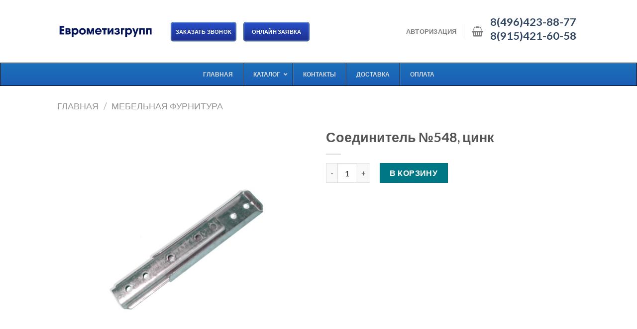

--- FILE ---
content_type: text/html; charset=UTF-8
request_url: http://eurometizgroup.com/product/soedinitel-tsink/
body_size: 22538
content:
<!DOCTYPE html>
<!--[if IE 9 ]> <html lang="ru-RU" class="ie9 loading-site no-js"> <![endif]-->
<!--[if IE 8 ]> <html lang="ru-RU" class="ie8 loading-site no-js"> <![endif]-->
<!--[if (gte IE 9)|!(IE)]><!--><html lang="ru-RU" class="loading-site no-js"> <!--<![endif]-->
<head>
	<meta charset="UTF-8" />
	<link rel="profile" href="http://gmpg.org/xfn/11" />
	<link rel="pingback" href="http://eurometizgroup.com/xmlrpc.php" />

	<script>(function(html){html.className = html.className.replace(/\bno-js\b/,'js')})(document.documentElement);</script>
<title>Соединитель №548,  цинк | Еврометизгрупп</title>
<meta name="viewport" content="width=device-width, initial-scale=1, maximum-scale=1" />
<!-- All in One SEO Pack Pro 2.5.4 by Michael Torbert of Semper Fi Web Design[549,602] -->
<!-- Отладка строки: 2JMJ7L5RSW0YVB/VLWAYKK/YBWK -->
<link rel="canonical" href="http://eurometizgroup.com/product/soedinitel-tsink/" />
<!-- /all in one seo pack pro -->
<link rel='dns-prefetch' href='//maps.googleapis.com' />
<link rel='dns-prefetch' href='//fonts.googleapis.com' />
<link rel='dns-prefetch' href='//s.w.org' />
<link rel="alternate" type="application/rss+xml" title="Еврометизгрупп &raquo; Лента" href="http://eurometizgroup.com/feed/" />
		<script type="text/javascript">
			window._wpemojiSettings = {"baseUrl":"https:\/\/s.w.org\/images\/core\/emoji\/12.0.0-1\/72x72\/","ext":".png","svgUrl":"https:\/\/s.w.org\/images\/core\/emoji\/12.0.0-1\/svg\/","svgExt":".svg","source":{"concatemoji":"http:\/\/eurometizgroup.com\/wp-includes\/js\/wp-emoji-release.min.js?ver=5.3.20"}};
			!function(e,a,t){var n,r,o,i=a.createElement("canvas"),p=i.getContext&&i.getContext("2d");function s(e,t){var a=String.fromCharCode;p.clearRect(0,0,i.width,i.height),p.fillText(a.apply(this,e),0,0);e=i.toDataURL();return p.clearRect(0,0,i.width,i.height),p.fillText(a.apply(this,t),0,0),e===i.toDataURL()}function c(e){var t=a.createElement("script");t.src=e,t.defer=t.type="text/javascript",a.getElementsByTagName("head")[0].appendChild(t)}for(o=Array("flag","emoji"),t.supports={everything:!0,everythingExceptFlag:!0},r=0;r<o.length;r++)t.supports[o[r]]=function(e){if(!p||!p.fillText)return!1;switch(p.textBaseline="top",p.font="600 32px Arial",e){case"flag":return s([127987,65039,8205,9895,65039],[127987,65039,8203,9895,65039])?!1:!s([55356,56826,55356,56819],[55356,56826,8203,55356,56819])&&!s([55356,57332,56128,56423,56128,56418,56128,56421,56128,56430,56128,56423,56128,56447],[55356,57332,8203,56128,56423,8203,56128,56418,8203,56128,56421,8203,56128,56430,8203,56128,56423,8203,56128,56447]);case"emoji":return!s([55357,56424,55356,57342,8205,55358,56605,8205,55357,56424,55356,57340],[55357,56424,55356,57342,8203,55358,56605,8203,55357,56424,55356,57340])}return!1}(o[r]),t.supports.everything=t.supports.everything&&t.supports[o[r]],"flag"!==o[r]&&(t.supports.everythingExceptFlag=t.supports.everythingExceptFlag&&t.supports[o[r]]);t.supports.everythingExceptFlag=t.supports.everythingExceptFlag&&!t.supports.flag,t.DOMReady=!1,t.readyCallback=function(){t.DOMReady=!0},t.supports.everything||(n=function(){t.readyCallback()},a.addEventListener?(a.addEventListener("DOMContentLoaded",n,!1),e.addEventListener("load",n,!1)):(e.attachEvent("onload",n),a.attachEvent("onreadystatechange",function(){"complete"===a.readyState&&t.readyCallback()})),(n=t.source||{}).concatemoji?c(n.concatemoji):n.wpemoji&&n.twemoji&&(c(n.twemoji),c(n.wpemoji)))}(window,document,window._wpemojiSettings);
		</script>
		<style type="text/css">
img.wp-smiley,
img.emoji {
	display: inline !important;
	border: none !important;
	box-shadow: none !important;
	height: 1em !important;
	width: 1em !important;
	margin: 0 .07em !important;
	vertical-align: -0.1em !important;
	background: none !important;
	padding: 0 !important;
}
</style>
	<link rel='stylesheet' id='wp-block-library-css'  href='http://eurometizgroup.com/wp-includes/css/dist/block-library/style.min.css?ver=5.3.20' type='text/css' media='all' />
<link rel='stylesheet' id='wc-block-vendors-style-css'  href='http://eurometizgroup.com/wp-content/plugins/woocommerce/packages/woocommerce-blocks/build/vendors-style.css?ver=3.8.1' type='text/css' media='all' />
<link rel='stylesheet' id='wc-block-style-css'  href='http://eurometizgroup.com/wp-content/plugins/woocommerce/packages/woocommerce-blocks/build/style.css?ver=3.8.1' type='text/css' media='all' />
<link rel='stylesheet' id='contact-form-7-css'  href='http://eurometizgroup.com/wp-content/plugins/contact-form-7/includes/css/styles.css?ver=5.1.6' type='text/css' media='all' />
<link rel='stylesheet' id='photoswipe-css'  href='http://eurometizgroup.com/wp-content/plugins/woocommerce/assets/css/photoswipe/photoswipe.min.css?ver=4.8.0' type='text/css' media='all' />
<link rel='stylesheet' id='photoswipe-default-skin-css'  href='http://eurometizgroup.com/wp-content/plugins/woocommerce/assets/css/photoswipe/default-skin/default-skin.min.css?ver=4.8.0' type='text/css' media='all' />
<style id='woocommerce-inline-inline-css' type='text/css'>
.woocommerce form .form-row .required { visibility: visible; }
</style>
<link rel='stylesheet' id='flatsome-icons-css'  href='http://eurometizgroup.com/wp-content/themes/flatsome/assets/css/fl-icons.css?ver=3.3' type='text/css' media='all' />
<link rel='stylesheet' id='ivpa-style-css'  href='http://eurometizgroup.com/wp-content/plugins/improved-variable-product-attributes/assets/css/style.css?ver=3.3.0' type='text/css' media='all' />
<link rel='stylesheet' id='ubermenu-css'  href='http://eurometizgroup.com/wp-content/plugins/ubermenu/pro/assets/css/ubermenu.min.css?ver=3.6.0.1' type='text/css' media='all' />
<link rel='stylesheet' id='ubermenu-deepsky-css'  href='http://eurometizgroup.com/wp-content/plugins/ubermenu/pro/assets/css/skins/deepsky.css?ver=5.3.20' type='text/css' media='all' />
<link rel='stylesheet' id='ubermenu-font-awesome-all-css'  href='http://eurometizgroup.com/wp-content/plugins/ubermenu/assets/fontawesome/css/all.min.css?ver=5.3.20' type='text/css' media='all' />
<link rel='stylesheet' id='ulp-css'  href='http://eurometizgroup.com/wp-content/plugins/layered-popups/css/style.min.css?ver=6.61' type='text/css' media='all' />
<link rel='stylesheet' id='ulp-link-buttons-css'  href='http://eurometizgroup.com/wp-content/plugins/layered-popups/css/link-buttons.min.css?ver=6.61' type='text/css' media='all' />
<link rel='stylesheet' id='animate.css-css'  href='http://eurometizgroup.com/wp-content/plugins/layered-popups/css/animate.min.css?ver=6.61' type='text/css' media='all' />
<link rel='stylesheet' id='spinkit-css'  href='http://eurometizgroup.com/wp-content/plugins/layered-popups/css/spinkit.min.css?ver=6.61' type='text/css' media='all' />
<link rel='stylesheet' id='flatsome-main-css'  href='http://eurometizgroup.com/wp-content/themes/flatsome/assets/css/flatsome.css?ver=3.10.4' type='text/css' media='all' />
<link rel='stylesheet' id='flatsome-shop-css'  href='http://eurometizgroup.com/wp-content/themes/flatsome/assets/css/flatsome-shop.css?ver=3.10.4' type='text/css' media='all' />
<link rel='stylesheet' id='flatsome-style-css'  href='http://eurometizgroup.com/wp-content/themes/flatsome/style.css?ver=3.10.4' type='text/css' media='all' />
<link rel='stylesheet' id='flatsome-googlefonts-css'  href='//fonts.googleapis.com/css?family=Lato%3Aregular%2C700%2C400%2C700%7CDancing+Script%3Aregular%2C400&#038;display=swap&#038;ver=3.9' type='text/css' media='all' />
<script type='text/javascript' src='http://eurometizgroup.com/wp-includes/js/jquery/jquery.js?ver=1.12.4-wp'></script>
<script type='text/javascript' src='http://eurometizgroup.com/wp-includes/js/jquery/jquery-migrate.min.js?ver=1.4.1'></script>
<link rel='https://api.w.org/' href='http://eurometizgroup.com/wp-json/' />
<link rel="EditURI" type="application/rsd+xml" title="RSD" href="http://eurometizgroup.com/xmlrpc.php?rsd" />
<link rel="wlwmanifest" type="application/wlwmanifest+xml" href="http://eurometizgroup.com/wp-includes/wlwmanifest.xml" /> 
<meta name="generator" content="WordPress 5.3.20" />
<meta name="generator" content="WooCommerce 4.8.0" />
<link rel='shortlink' href='http://eurometizgroup.com/?p=10138' />
<link rel="alternate" type="application/json+oembed" href="http://eurometizgroup.com/wp-json/oembed/1.0/embed?url=http%3A%2F%2Feurometizgroup.com%2Fproduct%2Fsoedinitel-tsink%2F" />
<link rel="alternate" type="text/xml+oembed" href="http://eurometizgroup.com/wp-json/oembed/1.0/embed?url=http%3A%2F%2Feurometizgroup.com%2Fproduct%2Fsoedinitel-tsink%2F&#038;format=xml" />
<style id="ubermenu-custom-generated-css">
/** Font Awesome 4 Compatibility **/
.fa{font-style:normal;font-variant:normal;font-weight:normal;font-family:FontAwesome;}

/** UberMenu Custom Menu Item Styles (Menu Item Settings) **/
/* 11817 */  .ubermenu .ubermenu-item-11817 > .ubermenu-target.ubermenu-item-layout-image_left > .ubermenu-target-text { padding-left:70px; }
/* 15203 */  .ubermenu .ubermenu-item-15203 > .ubermenu-target.ubermenu-item-layout-image_left > .ubermenu-target-text { padding-left:70px; }

/* Status: Loaded from Transient */

</style><style>.bg{opacity: 0; transition: opacity 1s; -webkit-transition: opacity 1s;} .bg-loaded{opacity: 1;}</style><!--[if IE]><link rel="stylesheet" type="text/css" href="http://eurometizgroup.com/wp-content/themes/flatsome/assets/css/ie-fallback.css"><script src="//cdnjs.cloudflare.com/ajax/libs/html5shiv/3.6.1/html5shiv.js"></script><script>var head = document.getElementsByTagName('head')[0],style = document.createElement('style');style.type = 'text/css';style.styleSheet.cssText = ':before,:after{content:none !important';head.appendChild(style);setTimeout(function(){head.removeChild(style);}, 0);</script><script src="http://eurometizgroup.com/wp-content/themes/flatsome/assets/libs/ie-flexibility.js"></script><![endif]-->	<noscript><style>.woocommerce-product-gallery{ opacity: 1 !important; }</style></noscript>
	
		<script>
			var ulp_custom_handlers = {};
			var ulp_cookie_value = "ilovelencha";
			var ulp_onload_popup = "";
			var ulp_onload_mode = "none";
			var ulp_onload_period = "5";
			var ulp_onscroll_popup = "";
			var ulp_onscroll_mode = "none";
			var ulp_onscroll_period = "5";
			var ulp_onexit_popup = "";
			var ulp_onexit_mode = "none";
			var ulp_onexit_period = "5";
			var ulp_onidle_popup = "";
			var ulp_onidle_mode = "none";
			var ulp_onidle_period = "5";
			var ulp_onabd_popup = "";
			var ulp_onabd_mode = "none";
			var ulp_onabd_period = "5";
			var ulp_onload_delay = "5";
			var ulp_onload_close_delay = "0";
			var ulp_onscroll_offset = "600";
			var ulp_onidle_delay = "30";
			var ulp_recaptcha_enable = "off";
			var ulp_content_id = "10138";
		</script><style id="custom-css" type="text/css">:root {--primary-color: #11519B;}html{background-color:#1C69B8!important;}.header-main{height: 126px}#logo img{max-height: 126px}#logo{width:198px;}.header-bottom{min-height: 33px}.header-top{min-height: 30px}.has-transparent + .page-title:first-of-type,.has-transparent + #main > .page-title,.has-transparent + #main > div > .page-title,.has-transparent + #main .page-header-wrapper:first-of-type .page-title{padding-top: 156px;}.header.show-on-scroll,.stuck .header-main{height:70px!important}.stuck #logo img{max-height: 70px!important}.search-form{ width: 10%;}.header-bottom {background-color: #1E73BE}.header-bottom-nav > li > a{line-height: 47px }@media (max-width: 549px) {.header-main{height: 70px}#logo img{max-height: 70px}}.nav-dropdown-has-arrow li.has-dropdown:before{border-bottom-color: #FFFFFF;}.nav .nav-dropdown{border-color: #FFFFFF }.nav-dropdown-has-arrow li.has-dropdown:after{border-bottom-color: #FFFFFF;}.nav .nav-dropdown{background-color: #FFFFFF}.header-top{background-color:#F7F7F7!important;}/* Color */.accordion-title.active, .has-icon-bg .icon .icon-inner,.logo a, .primary.is-underline, .primary.is-link, .badge-outline .badge-inner, .nav-outline > li.active> a,.nav-outline >li.active > a, .cart-icon strong,[data-color='primary'], .is-outline.primary{color: #11519B;}/* Color !important */[data-text-color="primary"]{color: #11519B!important;}/* Background Color */[data-text-bg="primary"]{background-color: #11519B;}/* Background */.scroll-to-bullets a,.featured-title, .label-new.menu-item > a:after, .nav-pagination > li > .current,.nav-pagination > li > span:hover,.nav-pagination > li > a:hover,.has-hover:hover .badge-outline .badge-inner,button[type="submit"], .button.wc-forward:not(.checkout):not(.checkout-button), .button.submit-button, .button.primary:not(.is-outline),.featured-table .title,.is-outline:hover, .has-icon:hover .icon-label,.nav-dropdown-bold .nav-column li > a:hover, .nav-dropdown.nav-dropdown-bold > li > a:hover, .nav-dropdown-bold.dark .nav-column li > a:hover, .nav-dropdown.nav-dropdown-bold.dark > li > a:hover, .is-outline:hover, .tagcloud a:hover,.grid-tools a, input[type='submit']:not(.is-form), .box-badge:hover .box-text, input.button.alt,.nav-box > li > a:hover,.nav-box > li.active > a,.nav-pills > li.active > a ,.current-dropdown .cart-icon strong, .cart-icon:hover strong, .nav-line-bottom > li > a:before, .nav-line-grow > li > a:before, .nav-line > li > a:before,.banner, .header-top, .slider-nav-circle .flickity-prev-next-button:hover svg, .slider-nav-circle .flickity-prev-next-button:hover .arrow, .primary.is-outline:hover, .button.primary:not(.is-outline), input[type='submit'].primary, input[type='submit'].primary, input[type='reset'].button, input[type='button'].primary, .badge-inner{background-color: #11519B;}/* Border */.nav-vertical.nav-tabs > li.active > a,.scroll-to-bullets a.active,.nav-pagination > li > .current,.nav-pagination > li > span:hover,.nav-pagination > li > a:hover,.has-hover:hover .badge-outline .badge-inner,.accordion-title.active,.featured-table,.is-outline:hover, .tagcloud a:hover,blockquote, .has-border, .cart-icon strong:after,.cart-icon strong,.blockUI:before, .processing:before,.loading-spin, .slider-nav-circle .flickity-prev-next-button:hover svg, .slider-nav-circle .flickity-prev-next-button:hover .arrow, .primary.is-outline:hover{border-color: #11519B}.nav-tabs > li.active > a{border-top-color: #11519B}.widget_shopping_cart_content .blockUI.blockOverlay:before { border-left-color: #11519B }.woocommerce-checkout-review-order .blockUI.blockOverlay:before { border-left-color: #11519B }/* Fill */.slider .flickity-prev-next-button:hover svg,.slider .flickity-prev-next-button:hover .arrow{fill: #11519B;}/* Background Color */[data-icon-label]:after, .secondary.is-underline:hover,.secondary.is-outline:hover,.icon-label,.button.secondary:not(.is-outline),.button.alt:not(.is-outline), .badge-inner.on-sale, .button.checkout, .single_add_to_cart_button, .current .breadcrumb-step{ background-color:#007784; }[data-text-bg="secondary"]{background-color: #007784;}/* Color */.secondary.is-underline,.secondary.is-link, .secondary.is-outline,.stars a.active, .star-rating:before, .woocommerce-page .star-rating:before,.star-rating span:before, .color-secondary{color: #007784}/* Color !important */[data-text-color="secondary"]{color: #007784!important;}/* Border */.secondary.is-outline:hover{border-color:#007784}body{font-family:"Lato", sans-serif}body{font-weight: 400}.nav > li > a {font-family:"Lato", sans-serif;}.nav > li > a {font-weight: 700;}h1,h2,h3,h4,h5,h6,.heading-font, .off-canvas-center .nav-sidebar.nav-vertical > li > a{font-family: "Lato", sans-serif;}h1,h2,h3,h4,h5,h6,.heading-font,.banner h1,.banner h2{font-weight: 700;}.alt-font{font-family: "Dancing Script", sans-serif;}.alt-font{font-weight: 400!important;}.shop-page-title.featured-title .title-bg{ background-image: url(http://eurometizgroup.com/wp-content/uploads/2017/10/Soedinitel-tsink.jpg)!important;}@media screen and (min-width: 550px){.products .box-vertical .box-image{min-width: 300px!important;width: 300px!important;}}.page-title-small + main .product-container > .row{padding-top:0;}/* Custom CSS */.ulp-link-button-blue2, .ulp-link-button-blue2:visited {background-color: #1c69b8;}.ulp-link-button-blue2:hover, .ulp-link-button-blue2:focus { box-shadow: 0 12px 16px 0 rgba(0,0,0,0.24), 0 17px 50px 0 rgba(0,0,0,0.19);background-color: #144D8D;}.ulp-link-button2, .ulp-link-button2:hover, .ulp-link-button2:active, .ulp-link-button2:focus, .ulp-link-button2:visited {text-decoration: none !important;display: block !important;height: 100% !important; box-sizing: border-box !important;border-radius: 5px !important;box-shadow: inset 0px 1px 0px rgba(255,255,255,0.3), inset 0px 0px 3px rgba(255,255,255,0.5),0 1px 1px rgba(0, 0, 0, 0.3) !important;transition-duration: .5s !important;-moz-transition-duration: .5s !important;-webkit-transition-duration: .5s !important;-o-transition-duration: .5s !important;-ms-transition-duration: .5s !important;}.price-wrapper {display: none;}.label-new.menu-item > a:after{content:"Новое";}.label-hot.menu-item > a:after{content:"Горячее предложение";}.label-sale.menu-item > a:after{content:"Распродажа";}.label-popular.menu-item > a:after{content:"Самые популярные";}</style></head>

<body class="product-template-default single single-product postid-10138 theme-flatsome woocommerce woocommerce-page woocommerce-no-js lightbox nav-dropdown-has-arrow">


<a class="skip-link screen-reader-text" href="#main">Skip to content</a>

<div id="wrapper">

	
	<header id="header" class="header has-sticky sticky-jump">
		<div class="header-wrapper">
			<div id="top-bar" class="header-top hide-for-sticky show-for-medium">
    <div class="flex-row container">
      <div class="flex-col hide-for-medium flex-left">
          <ul class="nav nav-left medium-nav-center nav-small  nav-divided">
                        </ul>
      </div><!-- flex-col left -->

      <div class="flex-col hide-for-medium flex-center">
          <ul class="nav nav-center nav-small  nav-divided">
                        </ul>
      </div><!-- center -->

      <div class="flex-col hide-for-medium flex-right">
         <ul class="nav top-bar-nav nav-right nav-small  nav-divided">
                        </ul>
      </div><!-- .flex-col right -->

            <div class="flex-col show-for-medium flex-grow">
          <ul class="nav nav-center nav-small mobile-nav  nav-divided">
              <li class="html custom html_topbar_left"><a href="#" onclick="return ulp_open('WSGPeODgDxu4DBuh');" ulp-" class="ulp-link-button ulp-link-button-blue" style="color: white">    Заказать звонок    </a> </li>          </ul>
      </div>
      
    </div><!-- .flex-row -->
</div><!-- #header-top -->
<div id="masthead" class="header-main ">
      <div class="header-inner flex-row container logo-left medium-logo-center" role="navigation">

          <!-- Logo -->
          <div id="logo" class="flex-col logo">
            <!-- Header logo -->
<a href="http://eurometizgroup.com/" title="Еврометизгрупп" rel="home">
    <img width="198" height="126" src="http://eurometizgroup.com/wp-content/uploads/2017/11/logo2.jpg" class="header_logo header-logo" alt="Еврометизгрупп"/><img  width="198" height="126" src="http://eurometizgroup.com/wp-content/uploads/2017/11/logo2.jpg" class="header-logo-dark" alt="Еврометизгрупп"/></a>
          </div>

          <!-- Mobile Left Elements -->
          <div class="flex-col show-for-medium flex-left">
            <ul class="mobile-nav nav nav-left ">
              <li class="nav-icon has-icon">
  		<a href="#" data-open="#main-menu" data-pos="left" data-bg="main-menu-overlay" data-color="" class="is-small" aria-label="Menu" aria-controls="main-menu" aria-expanded="false">
		
		  <i class="icon-menu" ></i>
		  <span class="menu-title uppercase hide-for-small">Menu</span>		</a>
	</li>            </ul>
          </div>

          <!-- Left Elements -->
          <div class="flex-col hide-for-medium flex-left
            flex-grow">
            <ul class="header-nav header-nav-main nav nav-left  nav-uppercase" >
              <li class="html custom html_topbar_left"><a href="#" onclick="return ulp_open('WSGPeODgDxu4DBuh');" ulp-" class="ulp-link-button ulp-link-button-blue" style="color: white">    Заказать звонок    </a> </li><li class="html custom html_topbar_right"><a href="#" onclick="return ulp_open('kQFEvn1KInRqDP36');" ulp-" class="ulp-link-button ulp-link-button-blue" style="color: white">       ОНЛАЙН ЗАЯВКА       </a> </li>            </ul>
          </div>

          <!-- Right Elements -->
          <div class="flex-col hide-for-medium flex-right">
            <ul class="header-nav header-nav-main nav nav-right  nav-uppercase">
              <li class="account-item has-icon
    "
>

<a href="http://eurometizgroup.com/my-account/"
    class="nav-top-link nav-top-not-logged-in is-small"
    data-open="#login-form-popup"  >
    <span>
    Авторизация      </span>
  
</a><!-- .account-login-link -->



</li>
<li class="header-divider"></li><li class="cart-item has-icon has-dropdown">

<a href="http://eurometizgroup.com/cart/" title="Корзина" class="header-cart-link is-small">



    <i class="icon-shopping-basket"
    data-icon-label="0">
  </i>
  </a>

 <ul class="nav-dropdown nav-dropdown-simple">
    <li class="html widget_shopping_cart">
      <div class="widget_shopping_cart_content">
        

	<p class="woocommerce-mini-cart__empty-message">Корзина пуста.</p>


      </div>
    </li>
     </ul><!-- .nav-dropdown -->

</li>
<li class="html custom html_nav_position_text"><h2><a href="tel:+74964238877">8(496)423-88-77</a><br>
<a href="tel:+79154216058">8(915)421-60-58</a></h2></li><li class="html header-social-icons ml-0">
	<div class="social-icons follow-icons" ></div></li>            </ul>
          </div>

          <!-- Mobile Right Elements -->
          <div class="flex-col show-for-medium flex-right">
            <ul class="mobile-nav nav nav-right ">
              <li class="html header-social-icons ml-0">
	<div class="social-icons follow-icons" ></div></li><li class="account-item has-icon">
	<a href="http://eurometizgroup.com/my-account/"
	class="account-link-mobile is-small" title="Мой аккаунт">
	  <i class="icon-user" ></i>	</a><!-- .account-link -->
</li>
<li class="cart-item has-icon">

      <a href="http://eurometizgroup.com/cart/" class="header-cart-link off-canvas-toggle nav-top-link is-small" data-open="#cart-popup" data-class="off-canvas-cart" title="Корзина" data-pos="right">
  
    <i class="icon-shopping-basket"
    data-icon-label="0">
  </i>
  </a>


  <!-- Cart Sidebar Popup -->
  <div id="cart-popup" class="mfp-hide widget_shopping_cart">
  <div class="cart-popup-inner inner-padding">
      <div class="cart-popup-title text-center">
          <h4 class="uppercase">Корзина</h4>
          <div class="is-divider"></div>
      </div>
      <div class="widget_shopping_cart_content">
          

	<p class="woocommerce-mini-cart__empty-message">Корзина пуста.</p>


      </div>
             <div class="cart-sidebar-content relative"></div>  </div>
  </div>

</li>
            </ul>
          </div>

      </div><!-- .header-inner -->
     
            <!-- Header divider -->
      <div class="container"><div class="top-divider full-width"></div></div>
      </div><!-- .header-main -->
	<div id="flatsome-uber-menu" class="header-ubermenu-nav relative " style="z-index: 9">
		<div class="full-width">
			
<!-- UberMenu [Configuration:main] [Theme Loc:primary] [Integration:api] -->
<a class="ubermenu-responsive-toggle ubermenu-responsive-toggle-main ubermenu-skin-deepsky ubermenu-loc-primary ubermenu-responsive-toggle-content-align-left ubermenu-responsive-toggle-align-full " tabindex="0" data-ubermenu-target="ubermenu-main-222-primary"><i class="fas fa-bars" ></i>Меню</a><nav id="ubermenu-main-222-primary" class="ubermenu ubermenu-nojs ubermenu-main ubermenu-menu-222 ubermenu-loc-primary ubermenu-responsive ubermenu-responsive-default ubermenu-responsive-collapse ubermenu-horizontal ubermenu-transition-shift ubermenu-trigger-hover_intent ubermenu-skin-deepsky ubermenu-has-border ubermenu-bar-align-full ubermenu-items-align-center ubermenu-bound ubermenu-disable-submenu-scroll ubermenu-sub-indicators ubermenu-retractors-responsive ubermenu-submenu-indicator-closes"><ul id="ubermenu-nav-main-222-primary" class="ubermenu-nav" data-title="Main"><li id="menu-item-12150" class="ubermenu-item ubermenu-item-type-post_type ubermenu-item-object-page ubermenu-item-home ubermenu-item-12150 ubermenu-item-level-0 ubermenu-column ubermenu-column-auto" ><a class="ubermenu-target ubermenu-item-layout-default ubermenu-item-layout-text_only" href="http://eurometizgroup.com/" tabindex="0"><span class="ubermenu-target-title ubermenu-target-text">Главная</span></a></li><li id="menu-item-12146" class="ubermenu-item ubermenu-item-type-post_type ubermenu-item-object-page ubermenu-item-has-children ubermenu-current_page_parent ubermenu-item-12146 ubermenu-item-level-0 ubermenu-column ubermenu-column-auto ubermenu-has-submenu-drop ubermenu-has-submenu-mega" ><a class="ubermenu-target ubermenu-item-layout-default ubermenu-item-layout-text_only" href="http://eurometizgroup.com/katalog/" tabindex="0"><span class="ubermenu-target-title ubermenu-target-text">Каталог</span><i class='ubermenu-sub-indicator fas fa-angle-down'></i></a><ul  class="ubermenu-submenu ubermenu-submenu-id-12146 ubermenu-submenu-type-auto ubermenu-submenu-type-mega ubermenu-submenu-drop ubermenu-submenu-align-full_width"  ><li id="menu-item-2802" class="ubermenu-item ubermenu-item-type-taxonomy ubermenu-item-object-product_cat ubermenu-item-2802 ubermenu-item-auto ubermenu-item-header ubermenu-item-level-1 ubermenu-column ubermenu-column-auto" ><a class="ubermenu-target ubermenu-target-with-image ubermenu-item-layout-image_above ubermenu-content-align-center" href="http://eurometizgroup.com/product-category/ankery-i-ankernye-bolty/"><img class="ubermenu-image ubermenu-image-size-full" src="http://eurometizgroup.com/wp-content/uploads/2017/10/ankera.jpg" srcset="http://eurometizgroup.com/wp-content/uploads/2017/10/ankera.jpg 600w, http://eurometizgroup.com/wp-content/uploads/2017/10/ankera-300x300.jpg 300w, http://eurometizgroup.com/wp-content/uploads/2017/10/ankera-100x100.jpg 100w, http://eurometizgroup.com/wp-content/uploads/2017/10/ankera-150x150.jpg 150w" sizes="(max-width: 600px) 100vw, 600px" width="60px" height="60px" alt="анкера"  /><span class="ubermenu-target-title ubermenu-target-text">Анкеры и анкерные болты</span></a></li><li id="menu-item-349" class="ubermenu-item ubermenu-item-type-taxonomy ubermenu-item-object-product_cat ubermenu-item-349 ubermenu-item-auto ubermenu-item-header ubermenu-item-level-1 ubermenu-column ubermenu-column-auto" ><a class="ubermenu-target ubermenu-target-with-image ubermenu-item-layout-image_above ubermenu-content-align-center" href="http://eurometizgroup.com/product-category/bity-nasadki/"><img class="ubermenu-image ubermenu-image-size-full" src="http://eurometizgroup.com/wp-content/uploads/2017/10/bity.jpg" srcset="http://eurometizgroup.com/wp-content/uploads/2017/10/bity.jpg 600w, http://eurometizgroup.com/wp-content/uploads/2017/10/bity-300x300.jpg 300w, http://eurometizgroup.com/wp-content/uploads/2017/10/bity-100x100.jpg 100w, http://eurometizgroup.com/wp-content/uploads/2017/10/bity-150x150.jpg 150w" sizes="(max-width: 600px) 100vw, 600px" width="60px" height="60px" alt="биты"  /><span class="ubermenu-target-title ubermenu-target-text">Биты-насадки</span></a></li><li id="menu-item-350" class="ubermenu-item ubermenu-item-type-taxonomy ubermenu-item-object-product_cat ubermenu-item-350 ubermenu-item-auto ubermenu-item-header ubermenu-item-level-1 ubermenu-column ubermenu-column-auto" ><a class="ubermenu-target ubermenu-target-with-image ubermenu-item-layout-image_above ubermenu-content-align-center" href="http://eurometizgroup.com/product-category/gvozdi/"><img class="ubermenu-image ubermenu-image-size-full" src="http://eurometizgroup.com/wp-content/uploads/2017/10/gvozdi.jpg" srcset="http://eurometizgroup.com/wp-content/uploads/2017/10/gvozdi.jpg 600w, http://eurometizgroup.com/wp-content/uploads/2017/10/gvozdi-300x300.jpg 300w, http://eurometizgroup.com/wp-content/uploads/2017/10/gvozdi-100x100.jpg 100w, http://eurometizgroup.com/wp-content/uploads/2017/10/gvozdi-150x150.jpg 150w" sizes="(max-width: 600px) 100vw, 600px" width="60px" height="60px" alt="гвозди"  /><span class="ubermenu-target-title ubermenu-target-text">Гвозди</span></a></li><li id="menu-item-2803" class="ubermenu-item ubermenu-item-type-taxonomy ubermenu-item-object-product_cat ubermenu-item-2803 ubermenu-item-auto ubermenu-item-header ubermenu-item-level-1 ubermenu-column ubermenu-column-auto" ><a class="ubermenu-target ubermenu-target-with-image ubermenu-item-layout-image_above ubermenu-content-align-center" href="http://eurometizgroup.com/product-category/dyubelya-i-dyubel-gvozdi/"><img class="ubermenu-image ubermenu-image-size-full" src="http://eurometizgroup.com/wp-content/uploads/2017/10/dyubelya.jpg" srcset="http://eurometizgroup.com/wp-content/uploads/2017/10/dyubelya.jpg 600w, http://eurometizgroup.com/wp-content/uploads/2017/10/dyubelya-300x300.jpg 300w, http://eurometizgroup.com/wp-content/uploads/2017/10/dyubelya-100x100.jpg 100w, http://eurometizgroup.com/wp-content/uploads/2017/10/dyubelya-150x150.jpg 150w" sizes="(max-width: 600px) 100vw, 600px" width="60px" height="60px" alt="дюбеля"  /><span class="ubermenu-target-title ubermenu-target-text">Дюбеля и дюбель-гвозди</span></a></li><li id="menu-item-2804" class="ubermenu-item ubermenu-item-type-taxonomy ubermenu-item-object-product_cat ubermenu-item-2804 ubermenu-item-auto ubermenu-item-header ubermenu-item-level-1 ubermenu-column ubermenu-column-auto" ><a class="ubermenu-target ubermenu-target-with-image ubermenu-item-layout-image_above ubermenu-content-align-center" href="http://eurometizgroup.com/product-category/zaklyopki-i-zaklyopochniki/"><img class="ubermenu-image ubermenu-image-size-full" src="http://eurometizgroup.com/wp-content/uploads/2017/10/zaklepki.jpg" srcset="http://eurometizgroup.com/wp-content/uploads/2017/10/zaklepki.jpg 600w, http://eurometizgroup.com/wp-content/uploads/2017/10/zaklepki-300x300.jpg 300w, http://eurometizgroup.com/wp-content/uploads/2017/10/zaklepki-100x100.jpg 100w, http://eurometizgroup.com/wp-content/uploads/2017/10/zaklepki-150x150.jpg 150w" sizes="(max-width: 600px) 100vw, 600px" width="60px" height="60px" alt="заклепки"  /><span class="ubermenu-target-title ubermenu-target-text">Заклёпки и заклёпочники</span></a></li><li id="menu-item-10303" class="ubermenu-item ubermenu-item-type-taxonomy ubermenu-item-object-product_cat ubermenu-item-10303 ubermenu-item-auto ubermenu-item-header ubermenu-item-level-1 ubermenu-column ubermenu-column-auto" ><a class="ubermenu-target ubermenu-target-with-image ubermenu-item-layout-image_above ubermenu-content-align-center" href="http://eurometizgroup.com/product-category/instrumenty/"><img class="ubermenu-image ubermenu-image-size-full" src="http://eurometizgroup.com/wp-content/uploads/2017/10/instr.jpg" srcset="http://eurometizgroup.com/wp-content/uploads/2017/10/instr.jpg 600w, http://eurometizgroup.com/wp-content/uploads/2017/10/instr-300x300.jpg 300w, http://eurometizgroup.com/wp-content/uploads/2017/10/instr-100x100.jpg 100w, http://eurometizgroup.com/wp-content/uploads/2017/10/instr-150x150.jpg 150w" sizes="(max-width: 600px) 100vw, 600px" width="60px" height="60px" alt="инстр"  /><span class="ubermenu-target-title ubermenu-target-text">Инструменты</span></a></li><li id="menu-item-10305" class="ubermenu-item ubermenu-item-type-taxonomy ubermenu-item-object-product_cat ubermenu-current-product-ancestor ubermenu-current-menu-parent ubermenu-current-product-parent ubermenu-item-10305 ubermenu-item-auto ubermenu-item-header ubermenu-item-level-1 ubermenu-column ubermenu-column-auto" ><a class="ubermenu-target ubermenu-target-with-image ubermenu-item-layout-image_above ubermenu-content-align-center" href="http://eurometizgroup.com/product-category/mebelnaya-furnitura/"><img class="ubermenu-image ubermenu-image-size-full" src="http://eurometizgroup.com/wp-content/uploads/2017/10/mebelnaya-furnitura.jpg" srcset="http://eurometizgroup.com/wp-content/uploads/2017/10/mebelnaya-furnitura.jpg 600w, http://eurometizgroup.com/wp-content/uploads/2017/10/mebelnaya-furnitura-300x300.jpg 300w, http://eurometizgroup.com/wp-content/uploads/2017/10/mebelnaya-furnitura-100x100.jpg 100w, http://eurometizgroup.com/wp-content/uploads/2017/10/mebelnaya-furnitura-150x150.jpg 150w" sizes="(max-width: 600px) 100vw, 600px" width="60px" height="60px" alt="мебельная фурнитура"  /><span class="ubermenu-target-title ubermenu-target-text">Мебельная фурнитура</span></a></li><li id="menu-item-10582" class="ubermenu-item ubermenu-item-type-taxonomy ubermenu-item-object-product_cat ubermenu-item-10582 ubermenu-item-auto ubermenu-item-header ubermenu-item-level-1 ubermenu-column ubermenu-column-auto" ><a class="ubermenu-target ubermenu-target-with-image ubermenu-item-layout-image_above ubermenu-content-align-center" href="http://eurometizgroup.com/product-category/kreplenie-dlya-elektriki/"><img class="ubermenu-image ubermenu-image-size-full" src="http://eurometizgroup.com/wp-content/uploads/2017/10/kreplenie-dlya-elektriki.jpg" srcset="http://eurometizgroup.com/wp-content/uploads/2017/10/kreplenie-dlya-elektriki.jpg 600w, http://eurometizgroup.com/wp-content/uploads/2017/10/kreplenie-dlya-elektriki-300x300.jpg 300w, http://eurometizgroup.com/wp-content/uploads/2017/10/kreplenie-dlya-elektriki-100x100.jpg 100w, http://eurometizgroup.com/wp-content/uploads/2017/10/kreplenie-dlya-elektriki-150x150.jpg 150w" sizes="(max-width: 600px) 100vw, 600px" width="60px" height="60px" alt="крепление для электрики"  /><span class="ubermenu-target-title ubermenu-target-text">Крепление для электрики</span></a></li><li id="menu-item-15203" class="ubermenu-item ubermenu-item-type-taxonomy ubermenu-item-object-product_cat ubermenu-item-15203 ubermenu-item-auto ubermenu-item-header ubermenu-item-level-1 ubermenu-column ubermenu-column-auto" ><a class="ubermenu-target ubermenu-target-with-image ubermenu-item-layout-default ubermenu-item-layout-image_above" href="http://eurometizgroup.com/product-category/lopaty/"><img class="ubermenu-image ubermenu-image-size-full" src="http://eurometizgroup.com/wp-content/uploads/2024/12/c8b1d421c444d4bd108f103a12af3811.jpg" srcset="http://eurometizgroup.com/wp-content/uploads/2024/12/c8b1d421c444d4bd108f103a12af3811.jpg 2311w, http://eurometizgroup.com/wp-content/uploads/2024/12/c8b1d421c444d4bd108f103a12af3811-300x296.jpg 300w, http://eurometizgroup.com/wp-content/uploads/2024/12/c8b1d421c444d4bd108f103a12af3811-1024x1010.jpg 1024w, http://eurometizgroup.com/wp-content/uploads/2024/12/c8b1d421c444d4bd108f103a12af3811-768x757.jpg 768w, http://eurometizgroup.com/wp-content/uploads/2024/12/c8b1d421c444d4bd108f103a12af3811-1536x1515.jpg 1536w, http://eurometizgroup.com/wp-content/uploads/2024/12/c8b1d421c444d4bd108f103a12af3811-2048x2020.jpg 2048w, http://eurometizgroup.com/wp-content/uploads/2024/12/c8b1d421c444d4bd108f103a12af3811-600x592.jpg 600w, http://eurometizgroup.com/wp-content/uploads/2024/12/c8b1d421c444d4bd108f103a12af3811-100x100.jpg 100w" sizes="(max-width: 2311px) 100vw, 2311px" width="60px" height="60px" alt="c8b1d421c444d4bd108f103a12af3811"  /><span class="ubermenu-target-title ubermenu-target-text">Лопаты</span></a></li><li id="menu-item-10579" class="ubermenu-item ubermenu-item-type-taxonomy ubermenu-item-object-product_cat ubermenu-item-10579 ubermenu-item-auto ubermenu-item-header ubermenu-item-level-1 ubermenu-column ubermenu-column-auto" ><a class="ubermenu-target ubermenu-target-with-image ubermenu-item-layout-image_above ubermenu-content-align-center" href="http://eurometizgroup.com/product-category/mebelnyj-krepyozh/"><img class="ubermenu-image ubermenu-image-size-full" src="http://eurometizgroup.com/wp-content/uploads/2017/10/krepezh-mebelnyj.jpg" srcset="http://eurometizgroup.com/wp-content/uploads/2017/10/krepezh-mebelnyj.jpg 600w, http://eurometizgroup.com/wp-content/uploads/2017/10/krepezh-mebelnyj-300x300.jpg 300w, http://eurometizgroup.com/wp-content/uploads/2017/10/krepezh-mebelnyj-100x100.jpg 100w, http://eurometizgroup.com/wp-content/uploads/2017/10/krepezh-mebelnyj-150x150.jpg 150w" sizes="(max-width: 600px) 100vw, 600px" width="60px" height="60px" alt="крепеж мебельный"  /><span class="ubermenu-target-title ubermenu-target-text">Мебельный крепёж</span></a></li><li id="menu-item-10307" class="ubermenu-item ubermenu-item-type-taxonomy ubermenu-item-object-product_cat ubermenu-item-10307 ubermenu-item-auto ubermenu-item-header ubermenu-item-level-1 ubermenu-column ubermenu-column-auto" ><a class="ubermenu-target ubermenu-target-with-image ubermenu-item-layout-image_above ubermenu-content-align-center" href="http://eurometizgroup.com/product-category/metricheskij-krepyozh/"><img class="ubermenu-image ubermenu-image-size-full" src="http://eurometizgroup.com/wp-content/uploads/2017/10/metricheskij-krepezh.jpg" srcset="http://eurometizgroup.com/wp-content/uploads/2017/10/metricheskij-krepezh.jpg 600w, http://eurometizgroup.com/wp-content/uploads/2017/10/metricheskij-krepezh-300x300.jpg 300w, http://eurometizgroup.com/wp-content/uploads/2017/10/metricheskij-krepezh-100x100.jpg 100w, http://eurometizgroup.com/wp-content/uploads/2017/10/metricheskij-krepezh-150x150.jpg 150w" sizes="(max-width: 600px) 100vw, 600px" width="60px" height="60px" alt="метрический крепеж"  /><span class="ubermenu-target-title ubermenu-target-text">Метрический крепёж</span></a></li><li id="menu-item-11216" class="ubermenu-item ubermenu-item-type-taxonomy ubermenu-item-object-product_cat ubermenu-item-11216 ubermenu-item-auto ubermenu-item-header ubermenu-item-level-1 ubermenu-column ubermenu-column-auto" ><a class="ubermenu-target ubermenu-target-with-image ubermenu-item-layout-image_above ubermenu-content-align-center" href="http://eurometizgroup.com/product-category/paroizolyatsiya-plyonka-tenty/"><img class="ubermenu-image ubermenu-image-size-full" src="http://eurometizgroup.com/wp-content/uploads/2017/10/paroizolyatsiya.jpg" srcset="http://eurometizgroup.com/wp-content/uploads/2017/10/paroizolyatsiya.jpg 600w, http://eurometizgroup.com/wp-content/uploads/2017/10/paroizolyatsiya-300x300.jpg 300w, http://eurometizgroup.com/wp-content/uploads/2017/10/paroizolyatsiya-100x100.jpg 100w, http://eurometizgroup.com/wp-content/uploads/2017/10/paroizolyatsiya-150x150.jpg 150w" sizes="(max-width: 600px) 100vw, 600px" width="60px" height="60px" alt="пароизоляция"  /><span class="ubermenu-target-title ubermenu-target-text">Пароизоляция, плёнка, тенты</span></a></li><li id="menu-item-10308" class="ubermenu-item ubermenu-item-type-taxonomy ubermenu-item-object-product_cat ubermenu-item-10308 ubermenu-item-auto ubermenu-item-header ubermenu-item-level-1 ubermenu-column ubermenu-column-auto" ><a class="ubermenu-target ubermenu-target-with-image ubermenu-item-layout-image_above ubermenu-content-align-center" href="http://eurometizgroup.com/product-category/perforirovannyj-krepyozh/"><img class="ubermenu-image ubermenu-image-size-full" src="http://eurometizgroup.com/wp-content/uploads/2017/10/perforirovannyj-krepezh-raznovidnosti.jpeg" srcset="http://eurometizgroup.com/wp-content/uploads/2017/10/perforirovannyj-krepezh-raznovidnosti.jpeg 600w, http://eurometizgroup.com/wp-content/uploads/2017/10/perforirovannyj-krepezh-raznovidnosti-300x300.jpeg 300w, http://eurometizgroup.com/wp-content/uploads/2017/10/perforirovannyj-krepezh-raznovidnosti-100x100.jpeg 100w, http://eurometizgroup.com/wp-content/uploads/2017/10/perforirovannyj-krepezh-raznovidnosti-150x150.jpeg 150w" sizes="(max-width: 600px) 100vw, 600px" width="60px" height="60px" alt="перфорированный крепеж разновидности"  /><span class="ubermenu-target-title ubermenu-target-text">Перфорированный крепёж</span></a></li><li id="menu-item-10309" class="ubermenu-item ubermenu-item-type-taxonomy ubermenu-item-object-product_cat ubermenu-item-10309 ubermenu-item-auto ubermenu-item-header ubermenu-item-level-1 ubermenu-column ubermenu-column-auto" ><a class="ubermenu-target ubermenu-target-with-image ubermenu-item-layout-image_above ubermenu-content-align-center" href="http://eurometizgroup.com/product-category/perchatki/"><img class="ubermenu-image ubermenu-image-size-full" src="http://eurometizgroup.com/wp-content/uploads/2017/10/Perchatki.jpg" srcset="http://eurometizgroup.com/wp-content/uploads/2017/10/Perchatki.jpg 600w, http://eurometizgroup.com/wp-content/uploads/2017/10/Perchatki-300x300.jpg 300w, http://eurometizgroup.com/wp-content/uploads/2017/10/Perchatki-100x100.jpg 100w, http://eurometizgroup.com/wp-content/uploads/2017/10/Perchatki-150x150.jpg 150w" sizes="(max-width: 600px) 100vw, 600px" width="60px" height="60px" alt="Perchatki"  /><span class="ubermenu-target-title ubermenu-target-text">Перчатки</span></a></li><li id="menu-item-11379" class="ubermenu-item ubermenu-item-type-taxonomy ubermenu-item-object-product_cat ubermenu-item-11379 ubermenu-item-auto ubermenu-item-header ubermenu-item-level-1 ubermenu-column ubermenu-column-auto" ><a class="ubermenu-target ubermenu-target-with-image ubermenu-item-layout-image_above ubermenu-content-align-center" href="http://eurometizgroup.com/product-category/profil-dlya-gipsokartona/"><img class="ubermenu-image ubermenu-image-size-full" src="http://eurometizgroup.com/wp-content/uploads/2017/11/logo.jpg" srcset="http://eurometizgroup.com/wp-content/uploads/2017/11/logo.jpg 600w, http://eurometizgroup.com/wp-content/uploads/2017/11/logo-300x300.jpg 300w, http://eurometizgroup.com/wp-content/uploads/2017/11/logo-100x100.jpg 100w, http://eurometizgroup.com/wp-content/uploads/2017/11/logo-150x150.jpg 150w" sizes="(max-width: 600px) 100vw, 600px" width="60px" alt="лого"  /><span class="ubermenu-target-title ubermenu-target-text">Профиль для гипсокартона</span></a></li><li id="menu-item-10310" class="ubermenu-item ubermenu-item-type-taxonomy ubermenu-item-object-product_cat ubermenu-item-10310 ubermenu-item-auto ubermenu-item-header ubermenu-item-level-1 ubermenu-column ubermenu-column-auto" ><a class="ubermenu-target ubermenu-target-with-image ubermenu-item-layout-image_above ubermenu-content-align-center" href="http://eurometizgroup.com/product-category/rashodnyj-material/"><img class="ubermenu-image ubermenu-image-size-full" src="http://eurometizgroup.com/wp-content/uploads/2017/10/rashodnyj-material.jpg" srcset="http://eurometizgroup.com/wp-content/uploads/2017/10/rashodnyj-material.jpg 600w, http://eurometizgroup.com/wp-content/uploads/2017/10/rashodnyj-material-300x300.jpg 300w, http://eurometizgroup.com/wp-content/uploads/2017/10/rashodnyj-material-100x100.jpg 100w, http://eurometizgroup.com/wp-content/uploads/2017/10/rashodnyj-material-150x150.jpg 150w" sizes="(max-width: 600px) 100vw, 600px" width="60px" height="60px" alt="расходный материал"  /><span class="ubermenu-target-title ubermenu-target-text">Расходный материал</span></a></li><li id="menu-item-10311" class="ubermenu-item ubermenu-item-type-taxonomy ubermenu-item-object-product_cat ubermenu-item-10311 ubermenu-item-auto ubermenu-item-header ubermenu-item-level-1 ubermenu-column ubermenu-column-auto" ><a class="ubermenu-target ubermenu-target-with-image ubermenu-item-layout-image_above ubermenu-content-align-center" href="http://eurometizgroup.com/product-category/samorezy-i-shurupy/"><img class="ubermenu-image ubermenu-image-size-full" src="http://eurometizgroup.com/wp-content/uploads/2017/10/samorezy.jpg" srcset="http://eurometizgroup.com/wp-content/uploads/2017/10/samorezy.jpg 600w, http://eurometizgroup.com/wp-content/uploads/2017/10/samorezy-300x300.jpg 300w, http://eurometizgroup.com/wp-content/uploads/2017/10/samorezy-100x100.jpg 100w, http://eurometizgroup.com/wp-content/uploads/2017/10/samorezy-150x150.jpg 150w" sizes="(max-width: 600px) 100vw, 600px" width="60px" height="60px" alt="саморезы"  /><span class="ubermenu-target-title ubermenu-target-text">Саморезы и шурупы</span></a></li><li id="menu-item-10312" class="ubermenu-item ubermenu-item-type-taxonomy ubermenu-item-object-product_cat ubermenu-item-10312 ubermenu-item-auto ubermenu-item-header ubermenu-item-level-1 ubermenu-column ubermenu-column-auto" ><a class="ubermenu-target ubermenu-target-with-image ubermenu-item-layout-image_above ubermenu-content-align-center" href="http://eurometizgroup.com/product-category/svyorla-bury-sds/"><img class="ubermenu-image ubermenu-image-size-full" src="http://eurometizgroup.com/wp-content/uploads/2017/10/sverla-i-bury.jpg" srcset="http://eurometizgroup.com/wp-content/uploads/2017/10/sverla-i-bury.jpg 600w, http://eurometizgroup.com/wp-content/uploads/2017/10/sverla-i-bury-300x300.jpg 300w, http://eurometizgroup.com/wp-content/uploads/2017/10/sverla-i-bury-100x100.jpg 100w, http://eurometizgroup.com/wp-content/uploads/2017/10/sverla-i-bury-150x150.jpg 150w" sizes="(max-width: 600px) 100vw, 600px" width="60px" height="60px" alt="сверла и буры"  /><span class="ubermenu-target-title ubermenu-target-text">Свёрла, буры, SDS</span></a></li><li id="menu-item-10313" class="ubermenu-item ubermenu-item-type-taxonomy ubermenu-item-object-product_cat ubermenu-item-10313 ubermenu-item-auto ubermenu-item-header ubermenu-item-level-1 ubermenu-column ubermenu-column-auto" ><a class="ubermenu-target ubermenu-target-with-image ubermenu-item-layout-image_above ubermenu-content-align-center" href="http://eurometizgroup.com/product-category/setki-serpyanki/"><img class="ubermenu-image ubermenu-image-size-full" src="http://eurometizgroup.com/wp-content/uploads/2017/10/setki.jpg" srcset="http://eurometizgroup.com/wp-content/uploads/2017/10/setki.jpg 600w, http://eurometizgroup.com/wp-content/uploads/2017/10/setki-300x300.jpg 300w, http://eurometizgroup.com/wp-content/uploads/2017/10/setki-100x100.jpg 100w, http://eurometizgroup.com/wp-content/uploads/2017/10/setki-150x150.jpg 150w" sizes="(max-width: 600px) 100vw, 600px" width="60px" height="60px" alt="сетки"  /><span class="ubermenu-target-title ubermenu-target-text">Сетки, серпянки</span></a></li><li id="menu-item-10581" class="ubermenu-item ubermenu-item-type-taxonomy ubermenu-item-object-product_cat ubermenu-item-10581 ubermenu-item-auto ubermenu-item-header ubermenu-item-level-1 ubermenu-column ubermenu-column-auto" ><a class="ubermenu-target ubermenu-target-with-image ubermenu-item-layout-image_above ubermenu-content-align-center" href="http://eurometizgroup.com/product-category/skotch-strejch-plyonka/"><img class="ubermenu-image ubermenu-image-size-full" src="http://eurometizgroup.com/wp-content/uploads/2017/10/Strejch-i-skotch.jpg" srcset="http://eurometizgroup.com/wp-content/uploads/2017/10/Strejch-i-skotch.jpg 600w, http://eurometizgroup.com/wp-content/uploads/2017/10/Strejch-i-skotch-300x300.jpg 300w, http://eurometizgroup.com/wp-content/uploads/2017/10/Strejch-i-skotch-100x100.jpg 100w, http://eurometizgroup.com/wp-content/uploads/2017/10/Strejch-i-skotch-150x150.jpg 150w" sizes="(max-width: 600px) 100vw, 600px" width="60px" height="60px" alt="Стрейч-и-скотч"  /><span class="ubermenu-target-title ubermenu-target-text">Скотч, стрейч-плёнка</span></a></li><li id="menu-item-10315" class="ubermenu-item ubermenu-item-type-taxonomy ubermenu-item-object-product_cat ubermenu-item-10315 ubermenu-item-auto ubermenu-item-header ubermenu-item-level-1 ubermenu-column ubermenu-column-auto" ><a class="ubermenu-target ubermenu-target-with-image ubermenu-item-layout-image_above ubermenu-content-align-center" href="http://eurometizgroup.com/product-category/stroitelnaya-himiya/"><img class="ubermenu-image ubermenu-image-size-full" src="http://eurometizgroup.com/wp-content/uploads/2017/10/himiya.jpg" srcset="http://eurometizgroup.com/wp-content/uploads/2017/10/himiya.jpg 600w, http://eurometizgroup.com/wp-content/uploads/2017/10/himiya-300x300.jpg 300w, http://eurometizgroup.com/wp-content/uploads/2017/10/himiya-100x100.jpg 100w, http://eurometizgroup.com/wp-content/uploads/2017/10/himiya-150x150.jpg 150w" sizes="(max-width: 600px) 100vw, 600px" width="60px" height="60px" alt="химия"  /><span class="ubermenu-target-title ubermenu-target-text">Строительная химия</span></a></li><li id="menu-item-10316" class="ubermenu-item ubermenu-item-type-taxonomy ubermenu-item-object-product_cat ubermenu-item-10316 ubermenu-item-auto ubermenu-item-header ubermenu-item-level-1 ubermenu-column ubermenu-column-auto" ><a class="ubermenu-target ubermenu-target-with-image ubermenu-item-layout-image_above ubermenu-content-align-center" href="http://eurometizgroup.com/product-category/takelazh/"><img class="ubermenu-image ubermenu-image-size-full" src="http://eurometizgroup.com/wp-content/uploads/2017/10/takelazh-1.jpg" srcset="http://eurometizgroup.com/wp-content/uploads/2017/10/takelazh-1.jpg 600w, http://eurometizgroup.com/wp-content/uploads/2017/10/takelazh-1-300x300.jpg 300w, http://eurometizgroup.com/wp-content/uploads/2017/10/takelazh-1-100x100.jpg 100w, http://eurometizgroup.com/wp-content/uploads/2017/10/takelazh-1-150x150.jpg 150w" sizes="(max-width: 600px) 100vw, 600px" width="60px" height="60px" alt="такелаж"  /><span class="ubermenu-target-title ubermenu-target-text">Такелаж</span></a></li><li id="menu-item-10317" class="ubermenu-item ubermenu-item-type-taxonomy ubermenu-item-object-product_cat ubermenu-item-10317 ubermenu-item-auto ubermenu-item-header ubermenu-item-level-1 ubermenu-column ubermenu-column-auto" ><a class="ubermenu-target ubermenu-target-with-image ubermenu-item-layout-image_above ubermenu-content-align-center" href="http://eurometizgroup.com/product-category/fiksatory-dlya-armatury/"><img class="ubermenu-image ubermenu-image-size-full" src="http://eurometizgroup.com/wp-content/uploads/2017/10/fiksatory-dlya-armatury.jpg" srcset="http://eurometizgroup.com/wp-content/uploads/2017/10/fiksatory-dlya-armatury.jpg 600w, http://eurometizgroup.com/wp-content/uploads/2017/10/fiksatory-dlya-armatury-300x300.jpg 300w, http://eurometizgroup.com/wp-content/uploads/2017/10/fiksatory-dlya-armatury-100x100.jpg 100w, http://eurometizgroup.com/wp-content/uploads/2017/10/fiksatory-dlya-armatury-150x150.jpg 150w" sizes="(max-width: 600px) 100vw, 600px" width="60px" height="60px" alt="фиксаторы для арматуры"  /><span class="ubermenu-target-title ubermenu-target-text">Фиксаторы для арматуры</span></a></li><li id="menu-item-10318" class="ubermenu-item ubermenu-item-type-taxonomy ubermenu-item-object-product_cat ubermenu-item-10318 ubermenu-item-auto ubermenu-item-header ubermenu-item-level-1 ubermenu-column ubermenu-column-auto" ><a class="ubermenu-target ubermenu-target-with-image ubermenu-item-layout-image_above ubermenu-content-align-center" href="http://eurometizgroup.com/product-category/himicheskij-krepyozh/"><img class="ubermenu-image ubermenu-image-size-full" src="http://eurometizgroup.com/wp-content/uploads/2017/10/STROITELNAYA-HIMIYA.jpg" srcset="http://eurometizgroup.com/wp-content/uploads/2017/10/STROITELNAYA-HIMIYA.jpg 600w, http://eurometizgroup.com/wp-content/uploads/2017/10/STROITELNAYA-HIMIYA-300x300.jpg 300w, http://eurometizgroup.com/wp-content/uploads/2017/10/STROITELNAYA-HIMIYA-100x100.jpg 100w, http://eurometizgroup.com/wp-content/uploads/2017/10/STROITELNAYA-HIMIYA-150x150.jpg 150w" sizes="(max-width: 600px) 100vw, 600px" width="60px" height="60px" alt="СТРОИТЕЛЬНАЯ ХИМИЯ"  /><span class="ubermenu-target-title ubermenu-target-text">Химический крепёж</span></a></li><li id="menu-item-10319" class="ubermenu-item ubermenu-item-type-taxonomy ubermenu-item-object-product_cat ubermenu-item-10319 ubermenu-item-auto ubermenu-item-header ubermenu-item-level-1 ubermenu-column ubermenu-column-auto" ><a class="ubermenu-target ubermenu-target-with-image ubermenu-item-layout-image_above ubermenu-content-align-center" href="http://eurometizgroup.com/product-category/homuty/"><img class="ubermenu-image ubermenu-image-size-full" src="http://eurometizgroup.com/wp-content/uploads/2017/10/homuty.jpg" srcset="http://eurometizgroup.com/wp-content/uploads/2017/10/homuty.jpg 600w, http://eurometizgroup.com/wp-content/uploads/2017/10/homuty-300x300.jpg 300w, http://eurometizgroup.com/wp-content/uploads/2017/10/homuty-100x100.jpg 100w, http://eurometizgroup.com/wp-content/uploads/2017/10/homuty-150x150.jpg 150w" sizes="(max-width: 600px) 100vw, 600px" width="60px" height="60px" alt="хомуты"  /><span class="ubermenu-target-title ubermenu-target-text">Хомуты</span></a></li><li id="menu-item-10320" class="ubermenu-item ubermenu-item-type-taxonomy ubermenu-item-object-product_cat ubermenu-item-10320 ubermenu-item-auto ubermenu-item-header ubermenu-item-level-1 ubermenu-column ubermenu-column-auto" ><a class="ubermenu-target ubermenu-target-with-image ubermenu-item-layout-image_above ubermenu-content-align-center" href="http://eurometizgroup.com/product-category/shnury-kanaty-veryovki/"><img class="ubermenu-image ubermenu-image-size-full" src="http://eurometizgroup.com/wp-content/uploads/2017/10/shnury-kanaty-verevki.jpg" srcset="http://eurometizgroup.com/wp-content/uploads/2017/10/shnury-kanaty-verevki.jpg 600w, http://eurometizgroup.com/wp-content/uploads/2017/10/shnury-kanaty-verevki-300x300.jpg 300w, http://eurometizgroup.com/wp-content/uploads/2017/10/shnury-kanaty-verevki-100x100.jpg 100w, http://eurometizgroup.com/wp-content/uploads/2017/10/shnury-kanaty-verevki-150x150.jpg 150w" sizes="(max-width: 600px) 100vw, 600px" width="60px" height="60px" alt="шнуры канаты веревки"  /><span class="ubermenu-target-title ubermenu-target-text">Шнуры, канаты, верёвки</span></a></li><li id="menu-item-10321" class="ubermenu-item ubermenu-item-type-taxonomy ubermenu-item-object-product_cat ubermenu-item-10321 ubermenu-item-auto ubermenu-item-header ubermenu-item-level-1 ubermenu-column ubermenu-column-auto" ><a class="ubermenu-target ubermenu-target-with-image ubermenu-item-layout-image_above ubermenu-content-align-center" href="http://eurometizgroup.com/product-category/elektrody-lez-svarochnaya-provoloka/"><img class="ubermenu-image ubermenu-image-size-full" src="http://eurometizgroup.com/wp-content/uploads/2017/10/ELEKTRODY-LEZ-SVAROCHNAYA-PROVOLOKA.jpg" srcset="http://eurometizgroup.com/wp-content/uploads/2017/10/ELEKTRODY-LEZ-SVAROCHNAYA-PROVOLOKA.jpg 600w, http://eurometizgroup.com/wp-content/uploads/2017/10/ELEKTRODY-LEZ-SVAROCHNAYA-PROVOLOKA-300x300.jpg 300w, http://eurometizgroup.com/wp-content/uploads/2017/10/ELEKTRODY-LEZ-SVAROCHNAYA-PROVOLOKA-100x100.jpg 100w, http://eurometizgroup.com/wp-content/uploads/2017/10/ELEKTRODY-LEZ-SVAROCHNAYA-PROVOLOKA-150x150.jpg 150w" sizes="(max-width: 600px) 100vw, 600px" width="60px" height="60px" alt="ЭЛЕКТРОДЫ ЛЭЗ, СВАРОЧНАЯ ПРОВОЛОКА"  /><span class="ubermenu-target-title ubermenu-target-text">Электроды ЛЭЗ, сварочная проволока</span></a></li><li id="menu-item-11817" class="ubermenu-item ubermenu-item-type-taxonomy ubermenu-item-object-product_cat ubermenu-item-11817 ubermenu-item-auto ubermenu-item-header ubermenu-item-level-1 ubermenu-column ubermenu-column-auto" ><a class="ubermenu-target ubermenu-target-with-image ubermenu-item-layout-default ubermenu-item-layout-image_above" href="http://eurometizgroup.com/product-category/zaglushki-dlya-trub/"><img class="ubermenu-image ubermenu-image-size-full" src="http://eurometizgroup.com/wp-content/uploads/2018/06/zaglushki-dlya-trub.jpg" srcset="http://eurometizgroup.com/wp-content/uploads/2018/06/zaglushki-dlya-trub.jpg 600w, http://eurometizgroup.com/wp-content/uploads/2018/06/zaglushki-dlya-trub-300x300.jpg 300w, http://eurometizgroup.com/wp-content/uploads/2018/06/zaglushki-dlya-trub-100x100.jpg 100w, http://eurometizgroup.com/wp-content/uploads/2018/06/zaglushki-dlya-trub-150x150.jpg 150w" sizes="(max-width: 600px) 100vw, 600px" width="60" height="60" alt="заглушки для труб"  /><span class="ubermenu-target-title ubermenu-target-text">Заглушки для труб</span></a></li><li class="ubermenu-retractor ubermenu-retractor-mobile"><i class="fas fa-times"></i> Close</li></ul></li><li id="menu-item-11291" class="ubermenu-item ubermenu-item-type-post_type ubermenu-item-object-page ubermenu-item-11291 ubermenu-item-level-0 ubermenu-column ubermenu-column-auto" ><a class="ubermenu-target ubermenu-item-layout-default ubermenu-item-layout-text_only" href="http://eurometizgroup.com/kontakty/" tabindex="0"><span class="ubermenu-target-title ubermenu-target-text">Контакты</span></a></li><li id="menu-item-11256" class="ubermenu-item ubermenu-item-type-post_type ubermenu-item-object-page ubermenu-item-11256 ubermenu-item-level-0 ubermenu-column ubermenu-column-auto" ><a class="ubermenu-target ubermenu-item-layout-default ubermenu-item-layout-text_only" href="http://eurometizgroup.com/delivery/" tabindex="0"><span class="ubermenu-target-title ubermenu-target-text">Доставка</span></a></li><li id="menu-item-11255" class="ubermenu-item ubermenu-item-type-post_type ubermenu-item-object-page ubermenu-item-11255 ubermenu-item-level-0 ubermenu-column ubermenu-column-auto" ><a class="ubermenu-target ubermenu-item-layout-default ubermenu-item-layout-text_only" href="http://eurometizgroup.com/oplata/" tabindex="0"><span class="ubermenu-target-title ubermenu-target-text">Оплата</span></a></li></ul></nav>
<!-- End UberMenu -->
		</div>
	</div>
		<div class="header-bg-container fill"><div class="header-bg-image fill"></div><div class="header-bg-color fill"></div></div><!-- .header-bg-container -->		</div><!-- header-wrapper-->
	</header>

	<div class="page-title shop-page-title product-page-title">
	<div class="page-title-inner flex-row medium-flex-wrap container">
	  <div class="flex-col flex-grow medium-text-center">
	  		<div class="is-large">
	<nav class="woocommerce-breadcrumb breadcrumbs uppercase"><a href="http://eurometizgroup.com">Главная</a> <span class="divider">&#47;</span> <a href="http://eurometizgroup.com/product-category/mebelnaya-furnitura/">Мебельная фурнитура</a></nav></div>
	  </div><!-- .flex-left -->
	  
	   <div class="flex-col medium-text-center">
		   		   </div><!-- .flex-right -->
	</div><!-- flex-row -->
</div><!-- .page-title -->

	<main id="main" class="">

	<div class="shop-container">
		
			<div class="container">
	<div class="woocommerce-notices-wrapper"></div></div><!-- /.container -->
<div id="product-10138" class="product type-product post-10138 status-publish first instock product_cat-mebelnaya-furnitura has-post-thumbnail purchasable product-type-simple">
	<div class="product-container">
<div class="product-main">
<div class="row content-row mb-0">

	<div class="product-gallery large-6 col">
	
<div class="product-images relative mb-half has-hover woocommerce-product-gallery woocommerce-product-gallery--with-images woocommerce-product-gallery--columns-4 images" data-columns="4">

  <div class="badge-container is-larger absolute left top z-1">
</div>
  <div class="image-tools absolute top show-on-hover right z-3">
      </div>

  <figure class="woocommerce-product-gallery__wrapper product-gallery-slider slider slider-nav-small mb-half"
        data-flickity-options='{
                "cellAlign": "center",
                "wrapAround": true,
                "autoPlay": false,
                "prevNextButtons":true,
                "adaptiveHeight": true,
                "imagesLoaded": true,
                "lazyLoad": 1,
                "dragThreshold" : 15,
                "pageDots": false,
                "rightToLeft": false       }'>
    <div data-thumb="http://eurometizgroup.com/wp-content/uploads/2017/10/Soedinitel-tsink-100x100.jpg" class="woocommerce-product-gallery__image slide first"><a href="http://eurometizgroup.com/wp-content/uploads/2017/10/Soedinitel-tsink.jpg"><img width="600" height="600" src="http://eurometizgroup.com/wp-content/uploads/2017/10/Soedinitel-tsink-600x600.jpg" class="wp-post-image skip-lazy" alt="" title="Соединитель, цинк" data-caption="" data-src="http://eurometizgroup.com/wp-content/uploads/2017/10/Soedinitel-tsink.jpg" data-large_image="http://eurometizgroup.com/wp-content/uploads/2017/10/Soedinitel-tsink.jpg" data-large_image_width="600" data-large_image_height="600" srcset="http://eurometizgroup.com/wp-content/uploads/2017/10/Soedinitel-tsink.jpg 600w, http://eurometizgroup.com/wp-content/uploads/2017/10/Soedinitel-tsink-300x300.jpg 300w, http://eurometizgroup.com/wp-content/uploads/2017/10/Soedinitel-tsink-100x100.jpg 100w, http://eurometizgroup.com/wp-content/uploads/2017/10/Soedinitel-tsink-150x150.jpg 150w" sizes="(max-width: 600px) 100vw, 600px" /></a></div>  </figure>

  <div class="image-tools absolute bottom left z-3">
        <a href="#product-zoom" class="zoom-button button is-outline circle icon tooltip hide-for-small" title="Зум.">
      <i class="icon-expand" ></i>    </a>
   </div>
</div>

	</div>

	<div class="product-info summary col-fit col entry-summary product-summary">

		<h1 class="product-title product_title entry-title">
	Соединитель №548,  цинк</h1>

	<div class="is-divider small"></div>
<div class="price-wrapper">
	<p class="price product-page-price ">
  <span class="woocommerce-Price-amount amount"><bdi><span class="woocommerce-Price-currencySymbol">&#8381;</span>45,00</bdi></span></p>
</div>
 
	
	<form class="cart" action="http://eurometizgroup.com/product/soedinitel-tsink/" method="post" enctype='multipart/form-data'>
		
			<div class="quantity buttons_added">
		<input type="button" value="-" class="minus button is-form">		<label class="screen-reader-text" for="quantity_69698977e4999">Количество Соединитель №548,  цинк</label>
		<input
			type="number"
			id="quantity_69698977e4999"
			class="input-text qty text"
			step="1"
			min="1"
			max="9999"
			name="quantity"
			value="1"
			title="Кол-во"
			size="4"
			inputmode="numeric" />
		<input type="button" value="+" class="plus button is-form">	</div>
	
		<button type="submit" name="add-to-cart" value="10138" class="single_add_to_cart_button button alt">В корзину</button>

			</form>

	

	</div><!-- .summary -->

	<div id="product-sidebar" class="mfp-hide">
		<div class="sidebar-inner">
					</div><!-- .sidebar-inner -->
	</div>

</div><!-- .row -->
</div><!-- .product-main -->

<div class="product-footer">
	<div class="container">
		
	<div class="woocommerce-tabs wc-tabs-wrapper container tabbed-content">
		<ul class="tabs wc-tabs product-tabs small-nav-collapse nav nav-uppercase nav-line nav-left" role="tablist">
							<li class="additional_information_tab active" id="tab-title-additional_information" role="tab" aria-controls="tab-additional_information">
					<a href="#tab-additional_information">
						Детали					</a>
				</li>
									</ul>
		<div class="tab-panels">
							<div class="woocommerce-Tabs-panel woocommerce-Tabs-panel--additional_information panel entry-content active" id="tab-additional_information" role="tabpanel" aria-labelledby="tab-title-additional_information">
										

<table class="woocommerce-product-attributes shop_attributes">
			<tr class="woocommerce-product-attributes-item woocommerce-product-attributes-item--attribute_pa_razmer">
			<th class="woocommerce-product-attributes-item__label">Размер</th>
			<td class="woocommerce-product-attributes-item__value"><p>№548</p>
</td>
		</tr>
			<tr class="woocommerce-product-attributes-item woocommerce-product-attributes-item--attribute_pa_sht-v-upakovke">
			<th class="woocommerce-product-attributes-item__label">Шт. в упаковке</th>
			<td class="woocommerce-product-attributes-item__value"><p>1</p>
</td>
		</tr>
	</table>
				</div>
							
					</div><!-- .tab-panels -->
	</div><!-- .tabbed-content -->


	<div class="related related-products-wrapper product-section">

					<h3 class="product-section-title container-width product-section-title-related pt-half pb-half uppercase">
				Похожие товары			</h3>
		

	
  
    <div class="row large-columns-4 medium-columns-3 small-columns-2 row-small slider row-slider slider-nav-reveal slider-nav-push"  data-flickity-options='{"imagesLoaded": true, "groupCells": "100%", "dragThreshold" : 5, "cellAlign": "left","wrapAround": true,"prevNextButtons": true,"percentPosition": true,"pageDots": false, "rightToLeft": false, "autoPlay" : false}'>

  
		
					
<div class="product-small col has-hover product type-product post-9986 status-publish instock product_cat-mebelnaya-furnitura has-post-thumbnail purchasable product-type-variable">
	<div class="col-inner">
	
<div class="badge-container absolute left top z-1">
</div>
	<div class="product-small box ">
		<div class="box-image">
			<div class="image-fade_in_back">
				<a href="http://eurometizgroup.com/product/nakladka-ambarnaya/">
					<img width="300" height="300" src="http://eurometizgroup.com/wp-content/uploads/2017/10/Nakladka-ambarnaya-NDA-tsink-300x300.jpg" class="attachment-woocommerce_thumbnail size-woocommerce_thumbnail" alt="" srcset="http://eurometizgroup.com/wp-content/uploads/2017/10/Nakladka-ambarnaya-NDA-tsink-300x300.jpg 300w, http://eurometizgroup.com/wp-content/uploads/2017/10/Nakladka-ambarnaya-NDA-tsink-100x100.jpg 100w, http://eurometizgroup.com/wp-content/uploads/2017/10/Nakladka-ambarnaya-NDA-tsink.jpg 600w, http://eurometizgroup.com/wp-content/uploads/2017/10/Nakladka-ambarnaya-NDA-tsink-150x150.jpg 150w" sizes="(max-width: 300px) 100vw, 300px" />				</a>
			</div>
			<div class="image-tools is-small top right show-on-hover">
							</div>
			<div class="image-tools is-small hide-for-small bottom left show-on-hover">
							</div>
			<div class="image-tools grid-tools text-center hide-for-small bottom hover-slide-in show-on-hover">
							</div>
					</div><!-- box-image -->

		<div class="box-text box-text-products text-center grid-style-2">
			<div class="title-wrapper">		<p class="category uppercase is-smaller no-text-overflow product-cat op-7">
			Мебельная фурнитура		</p>
	<p class="name product-title"><a href="http://eurometizgroup.com/product/nakladka-ambarnaya/">Накладка амбарная</a></p></div><div class="price-wrapper">
	<span class="price"><span class="woocommerce-Price-amount amount"><bdi><span class="woocommerce-Price-currencySymbol">&#8381;</span>30,25</bdi></span> &ndash; <span class="woocommerce-Price-amount amount"><bdi><span class="woocommerce-Price-currencySymbol">&#8381;</span>98,09</bdi></span></span>
</div>		</div><!-- box-text -->
	</div><!-- box -->
		</div><!-- .col-inner -->
</div><!-- col -->

		
					
<div class="product-small col has-hover product type-product post-9908 status-publish instock product_cat-mebelnaya-furnitura has-post-thumbnail purchasable product-type-variable">
	<div class="col-inner">
	
<div class="badge-container absolute left top z-1">
</div>
	<div class="product-small box ">
		<div class="box-image">
			<div class="image-fade_in_back">
				<a href="http://eurometizgroup.com/product/zadvizhka-nakladnaya/">
					<img width="300" height="300" src="http://eurometizgroup.com/wp-content/uploads/2017/10/Zadvizhka-nakladnaya-tsink-300x300.jpg" class="attachment-woocommerce_thumbnail size-woocommerce_thumbnail" alt="" srcset="http://eurometizgroup.com/wp-content/uploads/2017/10/Zadvizhka-nakladnaya-tsink-300x300.jpg 300w, http://eurometizgroup.com/wp-content/uploads/2017/10/Zadvizhka-nakladnaya-tsink-100x100.jpg 100w, http://eurometizgroup.com/wp-content/uploads/2017/10/Zadvizhka-nakladnaya-tsink.jpg 600w, http://eurometizgroup.com/wp-content/uploads/2017/10/Zadvizhka-nakladnaya-tsink-150x150.jpg 150w" sizes="(max-width: 300px) 100vw, 300px" />				</a>
			</div>
			<div class="image-tools is-small top right show-on-hover">
							</div>
			<div class="image-tools is-small hide-for-small bottom left show-on-hover">
							</div>
			<div class="image-tools grid-tools text-center hide-for-small bottom hover-slide-in show-on-hover">
							</div>
					</div><!-- box-image -->

		<div class="box-text box-text-products text-center grid-style-2">
			<div class="title-wrapper">		<p class="category uppercase is-smaller no-text-overflow product-cat op-7">
			Мебельная фурнитура		</p>
	<p class="name product-title"><a href="http://eurometizgroup.com/product/zadvizhka-nakladnaya/">Задвижка накладная</a></p></div><div class="price-wrapper">
	<span class="price"><span class="woocommerce-Price-amount amount"><bdi><span class="woocommerce-Price-currencySymbol">&#8381;</span>22,95</bdi></span> &ndash; <span class="woocommerce-Price-amount amount"><bdi><span class="woocommerce-Price-currencySymbol">&#8381;</span>62,00</bdi></span></span>
</div>		</div><!-- box-text -->
	</div><!-- box -->
		</div><!-- .col-inner -->
</div><!-- col -->

		
					
<div class="product-small col has-hover product type-product post-10041 status-publish last instock product_cat-mebelnaya-furnitura has-post-thumbnail purchasable product-type-variable">
	<div class="col-inner">
	
<div class="badge-container absolute left top z-1">
</div>
	<div class="product-small box ">
		<div class="box-image">
			<div class="image-fade_in_back">
				<a href="http://eurometizgroup.com/product/petlya-nakladnaya-pn5/">
					<img width="300" height="300" src="http://eurometizgroup.com/wp-content/uploads/2017/10/Petlya-nakladnaya-PN5-tsink-300x300.jpg" class="attachment-woocommerce_thumbnail size-woocommerce_thumbnail" alt="" srcset="http://eurometizgroup.com/wp-content/uploads/2017/10/Petlya-nakladnaya-PN5-tsink-300x300.jpg 300w, http://eurometizgroup.com/wp-content/uploads/2017/10/Petlya-nakladnaya-PN5-tsink-100x100.jpg 100w, http://eurometizgroup.com/wp-content/uploads/2017/10/Petlya-nakladnaya-PN5-tsink.jpg 600w, http://eurometizgroup.com/wp-content/uploads/2017/10/Petlya-nakladnaya-PN5-tsink-150x150.jpg 150w" sizes="(max-width: 300px) 100vw, 300px" />				</a>
			</div>
			<div class="image-tools is-small top right show-on-hover">
							</div>
			<div class="image-tools is-small hide-for-small bottom left show-on-hover">
							</div>
			<div class="image-tools grid-tools text-center hide-for-small bottom hover-slide-in show-on-hover">
							</div>
					</div><!-- box-image -->

		<div class="box-text box-text-products text-center grid-style-2">
			<div class="title-wrapper">		<p class="category uppercase is-smaller no-text-overflow product-cat op-7">
			Мебельная фурнитура		</p>
	<p class="name product-title"><a href="http://eurometizgroup.com/product/petlya-nakladnaya-pn5/">Петля накладная  ПН5</a></p></div><div class="price-wrapper">
	<span class="price"><span class="woocommerce-Price-amount amount"><bdi><span class="woocommerce-Price-currencySymbol">&#8381;</span>11,57</bdi></span> &ndash; <span class="woocommerce-Price-amount amount"><bdi><span class="woocommerce-Price-currencySymbol">&#8381;</span>27,00</bdi></span></span>
</div>		</div><!-- box-text -->
	</div><!-- box -->
		</div><!-- .col-inner -->
</div><!-- col -->

		
					
<div class="product-small col has-hover product type-product post-9930 status-publish first instock product_cat-mebelnaya-furnitura has-post-thumbnail purchasable product-type-variable">
	<div class="col-inner">
	
<div class="badge-container absolute left top z-1">
</div>
	<div class="product-small box ">
		<div class="box-image">
			<div class="image-fade_in_back">
				<a href="http://eurometizgroup.com/product/kronshtejn/">
					<img width="300" height="300" src="http://eurometizgroup.com/wp-content/uploads/2017/10/Kronshtejn-polimer-belyj-300x300.jpg" class="attachment-woocommerce_thumbnail size-woocommerce_thumbnail" alt="" srcset="http://eurometizgroup.com/wp-content/uploads/2017/10/Kronshtejn-polimer-belyj-300x300.jpg 300w, http://eurometizgroup.com/wp-content/uploads/2017/10/Kronshtejn-polimer-belyj-100x100.jpg 100w, http://eurometizgroup.com/wp-content/uploads/2017/10/Kronshtejn-polimer-belyj.jpg 600w, http://eurometizgroup.com/wp-content/uploads/2017/10/Kronshtejn-polimer-belyj-150x150.jpg 150w" sizes="(max-width: 300px) 100vw, 300px" />				</a>
			</div>
			<div class="image-tools is-small top right show-on-hover">
							</div>
			<div class="image-tools is-small hide-for-small bottom left show-on-hover">
							</div>
			<div class="image-tools grid-tools text-center hide-for-small bottom hover-slide-in show-on-hover">
							</div>
					</div><!-- box-image -->

		<div class="box-text box-text-products text-center grid-style-2">
			<div class="title-wrapper">		<p class="category uppercase is-smaller no-text-overflow product-cat op-7">
			Мебельная фурнитура		</p>
	<p class="name product-title"><a href="http://eurometizgroup.com/product/kronshtejn/">Кронштейн</a></p></div><div class="price-wrapper">
	<span class="price"><span class="woocommerce-Price-amount amount"><bdi><span class="woocommerce-Price-currencySymbol">&#8381;</span>23,01</bdi></span> &ndash; <span class="woocommerce-Price-amount amount"><bdi><span class="woocommerce-Price-currencySymbol">&#8381;</span>99,01</bdi></span></span>
</div>		</div><!-- box-text -->
	</div><!-- box -->
		</div><!-- .col-inner -->
</div><!-- col -->

		
					
<div class="product-small col has-hover product type-product post-9897 status-publish instock product_cat-mebelnaya-furnitura has-post-thumbnail purchasable product-type-variable">
	<div class="col-inner">
	
<div class="badge-container absolute left top z-1">
</div>
	<div class="product-small box ">
		<div class="box-image">
			<div class="image-fade_in_back">
				<a href="http://eurometizgroup.com/product/zadvizhka-dvernaya/">
					<img width="300" height="300" src="http://eurometizgroup.com/wp-content/uploads/2017/10/Zadvizhka-dvernaya-polimer-bronza-300x300.jpeg" class="attachment-woocommerce_thumbnail size-woocommerce_thumbnail" alt="" srcset="http://eurometizgroup.com/wp-content/uploads/2017/10/Zadvizhka-dvernaya-polimer-bronza-300x300.jpeg 300w, http://eurometizgroup.com/wp-content/uploads/2017/10/Zadvizhka-dvernaya-polimer-bronza-100x100.jpeg 100w, http://eurometizgroup.com/wp-content/uploads/2017/10/Zadvizhka-dvernaya-polimer-bronza.jpeg 600w, http://eurometizgroup.com/wp-content/uploads/2017/10/Zadvizhka-dvernaya-polimer-bronza-150x150.jpeg 150w" sizes="(max-width: 300px) 100vw, 300px" />				</a>
			</div>
			<div class="image-tools is-small top right show-on-hover">
							</div>
			<div class="image-tools is-small hide-for-small bottom left show-on-hover">
							</div>
			<div class="image-tools grid-tools text-center hide-for-small bottom hover-slide-in show-on-hover">
							</div>
					</div><!-- box-image -->

		<div class="box-text box-text-products text-center grid-style-2">
			<div class="title-wrapper">		<p class="category uppercase is-smaller no-text-overflow product-cat op-7">
			Мебельная фурнитура		</p>
	<p class="name product-title"><a href="http://eurometizgroup.com/product/zadvizhka-dvernaya/">Задвижка дверная</a></p></div><div class="price-wrapper">
	<span class="price"><span class="woocommerce-Price-amount amount"><bdi><span class="woocommerce-Price-currencySymbol">&#8381;</span>118,16</bdi></span> &ndash; <span class="woocommerce-Price-amount amount"><bdi><span class="woocommerce-Price-currencySymbol">&#8381;</span>433,01</bdi></span></span>
</div>		</div><!-- box-text -->
	</div><!-- box -->
		</div><!-- .col-inner -->
</div><!-- col -->

		
					
<div class="product-small col has-hover product type-product post-10050 status-publish instock product_cat-mebelnaya-furnitura has-post-thumbnail purchasable product-type-variable">
	<div class="col-inner">
	
<div class="badge-container absolute left top z-1">
</div>
	<div class="product-small box ">
		<div class="box-image">
			<div class="image-fade_in_back">
				<a href="http://eurometizgroup.com/product/petlya-nakladnaya-pnu/">
					<img width="300" height="300" src="http://eurometizgroup.com/wp-content/uploads/2017/10/Petlya-nakladnaya-PNU-tsink-300x300.jpg" class="attachment-woocommerce_thumbnail size-woocommerce_thumbnail" alt="" srcset="http://eurometizgroup.com/wp-content/uploads/2017/10/Petlya-nakladnaya-PNU-tsink-300x300.jpg 300w, http://eurometizgroup.com/wp-content/uploads/2017/10/Petlya-nakladnaya-PNU-tsink-100x100.jpg 100w, http://eurometizgroup.com/wp-content/uploads/2017/10/Petlya-nakladnaya-PNU-tsink.jpg 600w, http://eurometizgroup.com/wp-content/uploads/2017/10/Petlya-nakladnaya-PNU-tsink-150x150.jpg 150w" sizes="(max-width: 300px) 100vw, 300px" />				</a>
			</div>
			<div class="image-tools is-small top right show-on-hover">
							</div>
			<div class="image-tools is-small hide-for-small bottom left show-on-hover">
							</div>
			<div class="image-tools grid-tools text-center hide-for-small bottom hover-slide-in show-on-hover">
							</div>
					</div><!-- box-image -->

		<div class="box-text box-text-products text-center grid-style-2">
			<div class="title-wrapper">		<p class="category uppercase is-smaller no-text-overflow product-cat op-7">
			Мебельная фурнитура		</p>
	<p class="name product-title"><a href="http://eurometizgroup.com/product/petlya-nakladnaya-pnu/">Петля накладная ПНУ</a></p></div><div class="price-wrapper">
	<span class="price"><span class="woocommerce-Price-amount amount"><bdi><span class="woocommerce-Price-currencySymbol">&#8381;</span>28,50</bdi></span> &ndash; <span class="woocommerce-Price-amount amount"><bdi><span class="woocommerce-Price-currencySymbol">&#8381;</span>80,01</bdi></span></span>
</div>		</div><!-- box-text -->
	</div><!-- box -->
		</div><!-- .col-inner -->
</div><!-- col -->

		
					
<div class="product-small col has-hover product type-product post-9950 status-publish last instock product_cat-mebelnaya-furnitura has-post-thumbnail purchasable product-type-variable">
	<div class="col-inner">
	
<div class="badge-container absolute left top z-1">
</div>
	<div class="product-small box ">
		<div class="box-image">
			<div class="image-fade_in_back">
				<a href="http://eurometizgroup.com/product/kronshtejn-mk-1-tsink/">
					<img width="300" height="300" src="http://eurometizgroup.com/wp-content/uploads/2017/10/Kronshtejn-MK-1-tsink-300x300.jpg" class="attachment-woocommerce_thumbnail size-woocommerce_thumbnail" alt="" srcset="http://eurometizgroup.com/wp-content/uploads/2017/10/Kronshtejn-MK-1-tsink-300x300.jpg 300w, http://eurometizgroup.com/wp-content/uploads/2017/10/Kronshtejn-MK-1-tsink-100x100.jpg 100w, http://eurometizgroup.com/wp-content/uploads/2017/10/Kronshtejn-MK-1-tsink.jpg 600w, http://eurometizgroup.com/wp-content/uploads/2017/10/Kronshtejn-MK-1-tsink-150x150.jpg 150w" sizes="(max-width: 300px) 100vw, 300px" />				</a>
			</div>
			<div class="image-tools is-small top right show-on-hover">
							</div>
			<div class="image-tools is-small hide-for-small bottom left show-on-hover">
							</div>
			<div class="image-tools grid-tools text-center hide-for-small bottom hover-slide-in show-on-hover">
							</div>
					</div><!-- box-image -->

		<div class="box-text box-text-products text-center grid-style-2">
			<div class="title-wrapper">		<p class="category uppercase is-smaller no-text-overflow product-cat op-7">
			Мебельная фурнитура		</p>
	<p class="name product-title"><a href="http://eurometizgroup.com/product/kronshtejn-mk-1-tsink/">Кронштейн МК-1  цинк</a></p></div><div class="price-wrapper">
	<span class="price"><span class="woocommerce-Price-amount amount"><bdi><span class="woocommerce-Price-currencySymbol">&#8381;</span>3,00</bdi></span> &ndash; <span class="woocommerce-Price-amount amount"><bdi><span class="woocommerce-Price-currencySymbol">&#8381;</span>7,01</bdi></span></span>
</div>		</div><!-- box-text -->
	</div><!-- box -->
		</div><!-- .col-inner -->
</div><!-- col -->

		
					
<div class="product-small col has-hover product type-product post-9955 status-publish first instock product_cat-mebelnaya-furnitura has-post-thumbnail purchasable product-type-variable">
	<div class="col-inner">
	
<div class="badge-container absolute left top z-1">
</div>
	<div class="product-small box ">
		<div class="box-image">
			<div class="image-fade_in_back">
				<a href="http://eurometizgroup.com/product/kryuchok-vetrovoj-kr-tsink/">
					<img width="300" height="300" src="http://eurometizgroup.com/wp-content/uploads/2017/10/Kryuchok-vetrovoj-KR-tsink-300x300.jpeg" class="attachment-woocommerce_thumbnail size-woocommerce_thumbnail" alt="" srcset="http://eurometizgroup.com/wp-content/uploads/2017/10/Kryuchok-vetrovoj-KR-tsink-300x300.jpeg 300w, http://eurometizgroup.com/wp-content/uploads/2017/10/Kryuchok-vetrovoj-KR-tsink-100x100.jpeg 100w, http://eurometizgroup.com/wp-content/uploads/2017/10/Kryuchok-vetrovoj-KR-tsink.jpeg 600w, http://eurometizgroup.com/wp-content/uploads/2017/10/Kryuchok-vetrovoj-KR-tsink-150x150.jpeg 150w" sizes="(max-width: 300px) 100vw, 300px" />				</a>
			</div>
			<div class="image-tools is-small top right show-on-hover">
							</div>
			<div class="image-tools is-small hide-for-small bottom left show-on-hover">
							</div>
			<div class="image-tools grid-tools text-center hide-for-small bottom hover-slide-in show-on-hover">
							</div>
					</div><!-- box-image -->

		<div class="box-text box-text-products text-center grid-style-2">
			<div class="title-wrapper">		<p class="category uppercase is-smaller no-text-overflow product-cat op-7">
			Мебельная фурнитура		</p>
	<p class="name product-title"><a href="http://eurometizgroup.com/product/kryuchok-vetrovoj-kr-tsink/">Крючок ветровой  КР,  цинк</a></p></div><div class="price-wrapper">
	<span class="price"><span class="woocommerce-Price-amount amount"><bdi><span class="woocommerce-Price-currencySymbol">&#8381;</span>27,00</bdi></span> &ndash; <span class="woocommerce-Price-amount amount"><bdi><span class="woocommerce-Price-currencySymbol">&#8381;</span>43,00</bdi></span></span>
</div>		</div><!-- box-text -->
	</div><!-- box -->
		</div><!-- .col-inner -->
</div><!-- col -->

		
		</div>
	</div>

		</div><!-- container -->
</div><!-- product-footer -->
</div><!-- .product-container -->
</div>

		
	</div><!-- shop container -->

</main><!-- #main -->

<footer id="footer" class="footer-wrapper">

	
<!-- FOOTER 1 -->


<!-- FOOTER 2 -->



<div class="absolute-footer dark medium-text-center small-text-center">
  <div class="container clearfix">

    
    <div class="footer-primary pull-left">
            <div class="copyright-footer">
        Сайт разработан командой <a href="http://oz-it.ru/">OZ-it.ru</a>      </div>
          </div><!-- .left -->
  </div><!-- .container -->
</div><!-- .absolute-footer -->
<a href="#top" class="back-to-top button icon invert plain fixed bottom z-1 is-outline hide-for-medium circle" id="top-link"><i class="icon-angle-up" ></i></a>

</footer><!-- .footer-wrapper -->

</div><!-- #wrapper -->

<!-- Mobile Sidebar -->
<div id="main-menu" class="mobile-sidebar no-scrollbar mfp-hide">
    <div class="sidebar-menu no-scrollbar ">
        <ul class="nav nav-sidebar  nav-vertical nav-uppercase">
              <li class="header-search-form search-form html relative has-icon">
	<div class="header-search-form-wrapper">
		<div class="searchform-wrapper ux-search-box relative form-flat is-normal"><form role="search" method="get" class="searchform" action="http://eurometizgroup.com/">
	<div class="flex-row relative">
						<div class="flex-col flex-grow">
			<label class="screen-reader-text" for="woocommerce-product-search-field-0">Искать:</label>
			<input type="search" id="woocommerce-product-search-field-0" class="search-field mb-0" placeholder="Поиск&hellip;" value="" name="s" />
			<input type="hidden" name="post_type" value="product" />
					</div><!-- .flex-col -->
		<div class="flex-col">
			<button type="submit" value="Поиск" class="ux-search-submit submit-button secondary button icon mb-0">
				<i class="icon-search" ></i>			</button>
		</div><!-- .flex-col -->
	</div><!-- .flex-row -->
	<div class="live-search-results text-left z-top"></div>
</form>
</div>	</div>
</li>
<!-- UberMenu [Configuration:main] [Theme Loc:primary] [Integration:auto] -->
<a class="ubermenu-responsive-toggle ubermenu-responsive-toggle-main ubermenu-skin-deepsky ubermenu-loc-primary ubermenu-responsive-toggle-content-align-left ubermenu-responsive-toggle-align-full " tabindex="0" data-ubermenu-target="ubermenu-main-222-primary-2"><i class="fas fa-bars" ></i>Меню</a><nav id="ubermenu-main-222-primary-2" class="ubermenu ubermenu-nojs ubermenu-main ubermenu-menu-222 ubermenu-loc-primary ubermenu-responsive ubermenu-responsive-default ubermenu-responsive-collapse ubermenu-horizontal ubermenu-transition-shift ubermenu-trigger-hover_intent ubermenu-skin-deepsky ubermenu-has-border ubermenu-bar-align-full ubermenu-items-align-center ubermenu-bound ubermenu-disable-submenu-scroll ubermenu-sub-indicators ubermenu-retractors-responsive ubermenu-submenu-indicator-closes"><ul id="ubermenu-nav-main-222-primary" class="ubermenu-nav" data-title="Main"><li class="ubermenu-item ubermenu-item-type-post_type ubermenu-item-object-page ubermenu-item-home ubermenu-item-12150 ubermenu-item-level-0 ubermenu-column ubermenu-column-auto" ><a class="ubermenu-target ubermenu-item-layout-default ubermenu-item-layout-text_only" href="http://eurometizgroup.com/" tabindex="0"><span class="ubermenu-target-title ubermenu-target-text">Главная</span></a></li><li class="ubermenu-item ubermenu-item-type-post_type ubermenu-item-object-page ubermenu-item-has-children ubermenu-current_page_parent ubermenu-item-12146 ubermenu-item-level-0 ubermenu-column ubermenu-column-auto ubermenu-has-submenu-drop ubermenu-has-submenu-mega" ><a class="ubermenu-target ubermenu-item-layout-default ubermenu-item-layout-text_only" href="http://eurometizgroup.com/katalog/" tabindex="0"><span class="ubermenu-target-title ubermenu-target-text">Каталог</span><i class='ubermenu-sub-indicator fas fa-angle-down'></i></a><ul  class="ubermenu-submenu ubermenu-submenu-id-12146 ubermenu-submenu-type-auto ubermenu-submenu-type-mega ubermenu-submenu-drop ubermenu-submenu-align-full_width"  ><li class="ubermenu-item ubermenu-item-type-taxonomy ubermenu-item-object-product_cat ubermenu-item-2802 ubermenu-item-auto ubermenu-item-header ubermenu-item-level-1 ubermenu-column ubermenu-column-auto" ><a class="ubermenu-target ubermenu-target-with-image ubermenu-item-layout-image_above ubermenu-content-align-center" href="http://eurometizgroup.com/product-category/ankery-i-ankernye-bolty/"><img class="ubermenu-image ubermenu-image-size-full" src="http://eurometizgroup.com/wp-content/uploads/2017/10/ankera.jpg" srcset="http://eurometizgroup.com/wp-content/uploads/2017/10/ankera.jpg 600w, http://eurometizgroup.com/wp-content/uploads/2017/10/ankera-300x300.jpg 300w, http://eurometizgroup.com/wp-content/uploads/2017/10/ankera-100x100.jpg 100w, http://eurometizgroup.com/wp-content/uploads/2017/10/ankera-150x150.jpg 150w" sizes="(max-width: 600px) 100vw, 600px" width="60px" height="60px" alt="анкера"  /><span class="ubermenu-target-title ubermenu-target-text">Анкеры и анкерные болты</span></a></li><li class="ubermenu-item ubermenu-item-type-taxonomy ubermenu-item-object-product_cat ubermenu-item-349 ubermenu-item-auto ubermenu-item-header ubermenu-item-level-1 ubermenu-column ubermenu-column-auto" ><a class="ubermenu-target ubermenu-target-with-image ubermenu-item-layout-image_above ubermenu-content-align-center" href="http://eurometizgroup.com/product-category/bity-nasadki/"><img class="ubermenu-image ubermenu-image-size-full" src="http://eurometizgroup.com/wp-content/uploads/2017/10/bity.jpg" srcset="http://eurometizgroup.com/wp-content/uploads/2017/10/bity.jpg 600w, http://eurometizgroup.com/wp-content/uploads/2017/10/bity-300x300.jpg 300w, http://eurometizgroup.com/wp-content/uploads/2017/10/bity-100x100.jpg 100w, http://eurometizgroup.com/wp-content/uploads/2017/10/bity-150x150.jpg 150w" sizes="(max-width: 600px) 100vw, 600px" width="60px" height="60px" alt="биты"  /><span class="ubermenu-target-title ubermenu-target-text">Биты-насадки</span></a></li><li class="ubermenu-item ubermenu-item-type-taxonomy ubermenu-item-object-product_cat ubermenu-item-350 ubermenu-item-auto ubermenu-item-header ubermenu-item-level-1 ubermenu-column ubermenu-column-auto" ><a class="ubermenu-target ubermenu-target-with-image ubermenu-item-layout-image_above ubermenu-content-align-center" href="http://eurometizgroup.com/product-category/gvozdi/"><img class="ubermenu-image ubermenu-image-size-full" src="http://eurometizgroup.com/wp-content/uploads/2017/10/gvozdi.jpg" srcset="http://eurometizgroup.com/wp-content/uploads/2017/10/gvozdi.jpg 600w, http://eurometizgroup.com/wp-content/uploads/2017/10/gvozdi-300x300.jpg 300w, http://eurometizgroup.com/wp-content/uploads/2017/10/gvozdi-100x100.jpg 100w, http://eurometizgroup.com/wp-content/uploads/2017/10/gvozdi-150x150.jpg 150w" sizes="(max-width: 600px) 100vw, 600px" width="60px" height="60px" alt="гвозди"  /><span class="ubermenu-target-title ubermenu-target-text">Гвозди</span></a></li><li class="ubermenu-item ubermenu-item-type-taxonomy ubermenu-item-object-product_cat ubermenu-item-2803 ubermenu-item-auto ubermenu-item-header ubermenu-item-level-1 ubermenu-column ubermenu-column-auto" ><a class="ubermenu-target ubermenu-target-with-image ubermenu-item-layout-image_above ubermenu-content-align-center" href="http://eurometizgroup.com/product-category/dyubelya-i-dyubel-gvozdi/"><img class="ubermenu-image ubermenu-image-size-full" src="http://eurometizgroup.com/wp-content/uploads/2017/10/dyubelya.jpg" srcset="http://eurometizgroup.com/wp-content/uploads/2017/10/dyubelya.jpg 600w, http://eurometizgroup.com/wp-content/uploads/2017/10/dyubelya-300x300.jpg 300w, http://eurometizgroup.com/wp-content/uploads/2017/10/dyubelya-100x100.jpg 100w, http://eurometizgroup.com/wp-content/uploads/2017/10/dyubelya-150x150.jpg 150w" sizes="(max-width: 600px) 100vw, 600px" width="60px" height="60px" alt="дюбеля"  /><span class="ubermenu-target-title ubermenu-target-text">Дюбеля и дюбель-гвозди</span></a></li><li class="ubermenu-item ubermenu-item-type-taxonomy ubermenu-item-object-product_cat ubermenu-item-2804 ubermenu-item-auto ubermenu-item-header ubermenu-item-level-1 ubermenu-column ubermenu-column-auto" ><a class="ubermenu-target ubermenu-target-with-image ubermenu-item-layout-image_above ubermenu-content-align-center" href="http://eurometizgroup.com/product-category/zaklyopki-i-zaklyopochniki/"><img class="ubermenu-image ubermenu-image-size-full" src="http://eurometizgroup.com/wp-content/uploads/2017/10/zaklepki.jpg" srcset="http://eurometizgroup.com/wp-content/uploads/2017/10/zaklepki.jpg 600w, http://eurometizgroup.com/wp-content/uploads/2017/10/zaklepki-300x300.jpg 300w, http://eurometizgroup.com/wp-content/uploads/2017/10/zaklepki-100x100.jpg 100w, http://eurometizgroup.com/wp-content/uploads/2017/10/zaklepki-150x150.jpg 150w" sizes="(max-width: 600px) 100vw, 600px" width="60px" height="60px" alt="заклепки"  /><span class="ubermenu-target-title ubermenu-target-text">Заклёпки и заклёпочники</span></a></li><li class="ubermenu-item ubermenu-item-type-taxonomy ubermenu-item-object-product_cat ubermenu-item-10303 ubermenu-item-auto ubermenu-item-header ubermenu-item-level-1 ubermenu-column ubermenu-column-auto" ><a class="ubermenu-target ubermenu-target-with-image ubermenu-item-layout-image_above ubermenu-content-align-center" href="http://eurometizgroup.com/product-category/instrumenty/"><img class="ubermenu-image ubermenu-image-size-full" src="http://eurometizgroup.com/wp-content/uploads/2017/10/instr.jpg" srcset="http://eurometizgroup.com/wp-content/uploads/2017/10/instr.jpg 600w, http://eurometizgroup.com/wp-content/uploads/2017/10/instr-300x300.jpg 300w, http://eurometizgroup.com/wp-content/uploads/2017/10/instr-100x100.jpg 100w, http://eurometizgroup.com/wp-content/uploads/2017/10/instr-150x150.jpg 150w" sizes="(max-width: 600px) 100vw, 600px" width="60px" height="60px" alt="инстр"  /><span class="ubermenu-target-title ubermenu-target-text">Инструменты</span></a></li><li class="ubermenu-item ubermenu-item-type-taxonomy ubermenu-item-object-product_cat ubermenu-current-product-ancestor ubermenu-current-menu-parent ubermenu-current-product-parent ubermenu-item-10305 ubermenu-item-auto ubermenu-item-header ubermenu-item-level-1 ubermenu-column ubermenu-column-auto" ><a class="ubermenu-target ubermenu-target-with-image ubermenu-item-layout-image_above ubermenu-content-align-center" href="http://eurometizgroup.com/product-category/mebelnaya-furnitura/"><img class="ubermenu-image ubermenu-image-size-full" src="http://eurometizgroup.com/wp-content/uploads/2017/10/mebelnaya-furnitura.jpg" srcset="http://eurometizgroup.com/wp-content/uploads/2017/10/mebelnaya-furnitura.jpg 600w, http://eurometizgroup.com/wp-content/uploads/2017/10/mebelnaya-furnitura-300x300.jpg 300w, http://eurometizgroup.com/wp-content/uploads/2017/10/mebelnaya-furnitura-100x100.jpg 100w, http://eurometizgroup.com/wp-content/uploads/2017/10/mebelnaya-furnitura-150x150.jpg 150w" sizes="(max-width: 600px) 100vw, 600px" width="60px" height="60px" alt="мебельная фурнитура"  /><span class="ubermenu-target-title ubermenu-target-text">Мебельная фурнитура</span></a></li><li class="ubermenu-item ubermenu-item-type-taxonomy ubermenu-item-object-product_cat ubermenu-item-10582 ubermenu-item-auto ubermenu-item-header ubermenu-item-level-1 ubermenu-column ubermenu-column-auto" ><a class="ubermenu-target ubermenu-target-with-image ubermenu-item-layout-image_above ubermenu-content-align-center" href="http://eurometizgroup.com/product-category/kreplenie-dlya-elektriki/"><img class="ubermenu-image ubermenu-image-size-full" src="http://eurometizgroup.com/wp-content/uploads/2017/10/kreplenie-dlya-elektriki.jpg" srcset="http://eurometizgroup.com/wp-content/uploads/2017/10/kreplenie-dlya-elektriki.jpg 600w, http://eurometizgroup.com/wp-content/uploads/2017/10/kreplenie-dlya-elektriki-300x300.jpg 300w, http://eurometizgroup.com/wp-content/uploads/2017/10/kreplenie-dlya-elektriki-100x100.jpg 100w, http://eurometizgroup.com/wp-content/uploads/2017/10/kreplenie-dlya-elektriki-150x150.jpg 150w" sizes="(max-width: 600px) 100vw, 600px" width="60px" height="60px" alt="крепление для электрики"  /><span class="ubermenu-target-title ubermenu-target-text">Крепление для электрики</span></a></li><li class="ubermenu-item ubermenu-item-type-taxonomy ubermenu-item-object-product_cat ubermenu-item-15203 ubermenu-item-auto ubermenu-item-header ubermenu-item-level-1 ubermenu-column ubermenu-column-auto" ><a class="ubermenu-target ubermenu-target-with-image ubermenu-item-layout-default ubermenu-item-layout-image_above" href="http://eurometizgroup.com/product-category/lopaty/"><img class="ubermenu-image ubermenu-image-size-full" src="http://eurometizgroup.com/wp-content/uploads/2024/12/c8b1d421c444d4bd108f103a12af3811.jpg" srcset="http://eurometizgroup.com/wp-content/uploads/2024/12/c8b1d421c444d4bd108f103a12af3811.jpg 2311w, http://eurometizgroup.com/wp-content/uploads/2024/12/c8b1d421c444d4bd108f103a12af3811-300x296.jpg 300w, http://eurometizgroup.com/wp-content/uploads/2024/12/c8b1d421c444d4bd108f103a12af3811-1024x1010.jpg 1024w, http://eurometizgroup.com/wp-content/uploads/2024/12/c8b1d421c444d4bd108f103a12af3811-768x757.jpg 768w, http://eurometizgroup.com/wp-content/uploads/2024/12/c8b1d421c444d4bd108f103a12af3811-1536x1515.jpg 1536w, http://eurometizgroup.com/wp-content/uploads/2024/12/c8b1d421c444d4bd108f103a12af3811-2048x2020.jpg 2048w, http://eurometizgroup.com/wp-content/uploads/2024/12/c8b1d421c444d4bd108f103a12af3811-600x592.jpg 600w, http://eurometizgroup.com/wp-content/uploads/2024/12/c8b1d421c444d4bd108f103a12af3811-100x100.jpg 100w" sizes="(max-width: 2311px) 100vw, 2311px" width="60px" height="60px" alt="c8b1d421c444d4bd108f103a12af3811"  /><span class="ubermenu-target-title ubermenu-target-text">Лопаты</span></a></li><li class="ubermenu-item ubermenu-item-type-taxonomy ubermenu-item-object-product_cat ubermenu-item-10579 ubermenu-item-auto ubermenu-item-header ubermenu-item-level-1 ubermenu-column ubermenu-column-auto" ><a class="ubermenu-target ubermenu-target-with-image ubermenu-item-layout-image_above ubermenu-content-align-center" href="http://eurometizgroup.com/product-category/mebelnyj-krepyozh/"><img class="ubermenu-image ubermenu-image-size-full" src="http://eurometizgroup.com/wp-content/uploads/2017/10/krepezh-mebelnyj.jpg" srcset="http://eurometizgroup.com/wp-content/uploads/2017/10/krepezh-mebelnyj.jpg 600w, http://eurometizgroup.com/wp-content/uploads/2017/10/krepezh-mebelnyj-300x300.jpg 300w, http://eurometizgroup.com/wp-content/uploads/2017/10/krepezh-mebelnyj-100x100.jpg 100w, http://eurometizgroup.com/wp-content/uploads/2017/10/krepezh-mebelnyj-150x150.jpg 150w" sizes="(max-width: 600px) 100vw, 600px" width="60px" height="60px" alt="крепеж мебельный"  /><span class="ubermenu-target-title ubermenu-target-text">Мебельный крепёж</span></a></li><li class="ubermenu-item ubermenu-item-type-taxonomy ubermenu-item-object-product_cat ubermenu-item-10307 ubermenu-item-auto ubermenu-item-header ubermenu-item-level-1 ubermenu-column ubermenu-column-auto" ><a class="ubermenu-target ubermenu-target-with-image ubermenu-item-layout-image_above ubermenu-content-align-center" href="http://eurometizgroup.com/product-category/metricheskij-krepyozh/"><img class="ubermenu-image ubermenu-image-size-full" src="http://eurometizgroup.com/wp-content/uploads/2017/10/metricheskij-krepezh.jpg" srcset="http://eurometizgroup.com/wp-content/uploads/2017/10/metricheskij-krepezh.jpg 600w, http://eurometizgroup.com/wp-content/uploads/2017/10/metricheskij-krepezh-300x300.jpg 300w, http://eurometizgroup.com/wp-content/uploads/2017/10/metricheskij-krepezh-100x100.jpg 100w, http://eurometizgroup.com/wp-content/uploads/2017/10/metricheskij-krepezh-150x150.jpg 150w" sizes="(max-width: 600px) 100vw, 600px" width="60px" height="60px" alt="метрический крепеж"  /><span class="ubermenu-target-title ubermenu-target-text">Метрический крепёж</span></a></li><li class="ubermenu-item ubermenu-item-type-taxonomy ubermenu-item-object-product_cat ubermenu-item-11216 ubermenu-item-auto ubermenu-item-header ubermenu-item-level-1 ubermenu-column ubermenu-column-auto" ><a class="ubermenu-target ubermenu-target-with-image ubermenu-item-layout-image_above ubermenu-content-align-center" href="http://eurometizgroup.com/product-category/paroizolyatsiya-plyonka-tenty/"><img class="ubermenu-image ubermenu-image-size-full" src="http://eurometizgroup.com/wp-content/uploads/2017/10/paroizolyatsiya.jpg" srcset="http://eurometizgroup.com/wp-content/uploads/2017/10/paroizolyatsiya.jpg 600w, http://eurometizgroup.com/wp-content/uploads/2017/10/paroizolyatsiya-300x300.jpg 300w, http://eurometizgroup.com/wp-content/uploads/2017/10/paroizolyatsiya-100x100.jpg 100w, http://eurometizgroup.com/wp-content/uploads/2017/10/paroizolyatsiya-150x150.jpg 150w" sizes="(max-width: 600px) 100vw, 600px" width="60px" height="60px" alt="пароизоляция"  /><span class="ubermenu-target-title ubermenu-target-text">Пароизоляция, плёнка, тенты</span></a></li><li class="ubermenu-item ubermenu-item-type-taxonomy ubermenu-item-object-product_cat ubermenu-item-10308 ubermenu-item-auto ubermenu-item-header ubermenu-item-level-1 ubermenu-column ubermenu-column-auto" ><a class="ubermenu-target ubermenu-target-with-image ubermenu-item-layout-image_above ubermenu-content-align-center" href="http://eurometizgroup.com/product-category/perforirovannyj-krepyozh/"><img class="ubermenu-image ubermenu-image-size-full" src="http://eurometizgroup.com/wp-content/uploads/2017/10/perforirovannyj-krepezh-raznovidnosti.jpeg" srcset="http://eurometizgroup.com/wp-content/uploads/2017/10/perforirovannyj-krepezh-raznovidnosti.jpeg 600w, http://eurometizgroup.com/wp-content/uploads/2017/10/perforirovannyj-krepezh-raznovidnosti-300x300.jpeg 300w, http://eurometizgroup.com/wp-content/uploads/2017/10/perforirovannyj-krepezh-raznovidnosti-100x100.jpeg 100w, http://eurometizgroup.com/wp-content/uploads/2017/10/perforirovannyj-krepezh-raznovidnosti-150x150.jpeg 150w" sizes="(max-width: 600px) 100vw, 600px" width="60px" height="60px" alt="перфорированный крепеж разновидности"  /><span class="ubermenu-target-title ubermenu-target-text">Перфорированный крепёж</span></a></li><li class="ubermenu-item ubermenu-item-type-taxonomy ubermenu-item-object-product_cat ubermenu-item-10309 ubermenu-item-auto ubermenu-item-header ubermenu-item-level-1 ubermenu-column ubermenu-column-auto" ><a class="ubermenu-target ubermenu-target-with-image ubermenu-item-layout-image_above ubermenu-content-align-center" href="http://eurometizgroup.com/product-category/perchatki/"><img class="ubermenu-image ubermenu-image-size-full" src="http://eurometizgroup.com/wp-content/uploads/2017/10/Perchatki.jpg" srcset="http://eurometizgroup.com/wp-content/uploads/2017/10/Perchatki.jpg 600w, http://eurometizgroup.com/wp-content/uploads/2017/10/Perchatki-300x300.jpg 300w, http://eurometizgroup.com/wp-content/uploads/2017/10/Perchatki-100x100.jpg 100w, http://eurometizgroup.com/wp-content/uploads/2017/10/Perchatki-150x150.jpg 150w" sizes="(max-width: 600px) 100vw, 600px" width="60px" height="60px" alt="Perchatki"  /><span class="ubermenu-target-title ubermenu-target-text">Перчатки</span></a></li><li class="ubermenu-item ubermenu-item-type-taxonomy ubermenu-item-object-product_cat ubermenu-item-11379 ubermenu-item-auto ubermenu-item-header ubermenu-item-level-1 ubermenu-column ubermenu-column-auto" ><a class="ubermenu-target ubermenu-target-with-image ubermenu-item-layout-image_above ubermenu-content-align-center" href="http://eurometizgroup.com/product-category/profil-dlya-gipsokartona/"><img class="ubermenu-image ubermenu-image-size-full" src="http://eurometizgroup.com/wp-content/uploads/2017/11/logo.jpg" srcset="http://eurometizgroup.com/wp-content/uploads/2017/11/logo.jpg 600w, http://eurometizgroup.com/wp-content/uploads/2017/11/logo-300x300.jpg 300w, http://eurometizgroup.com/wp-content/uploads/2017/11/logo-100x100.jpg 100w, http://eurometizgroup.com/wp-content/uploads/2017/11/logo-150x150.jpg 150w" sizes="(max-width: 600px) 100vw, 600px" width="60px" alt="лого"  /><span class="ubermenu-target-title ubermenu-target-text">Профиль для гипсокартона</span></a></li><li class="ubermenu-item ubermenu-item-type-taxonomy ubermenu-item-object-product_cat ubermenu-item-10310 ubermenu-item-auto ubermenu-item-header ubermenu-item-level-1 ubermenu-column ubermenu-column-auto" ><a class="ubermenu-target ubermenu-target-with-image ubermenu-item-layout-image_above ubermenu-content-align-center" href="http://eurometizgroup.com/product-category/rashodnyj-material/"><img class="ubermenu-image ubermenu-image-size-full" src="http://eurometizgroup.com/wp-content/uploads/2017/10/rashodnyj-material.jpg" srcset="http://eurometizgroup.com/wp-content/uploads/2017/10/rashodnyj-material.jpg 600w, http://eurometizgroup.com/wp-content/uploads/2017/10/rashodnyj-material-300x300.jpg 300w, http://eurometizgroup.com/wp-content/uploads/2017/10/rashodnyj-material-100x100.jpg 100w, http://eurometizgroup.com/wp-content/uploads/2017/10/rashodnyj-material-150x150.jpg 150w" sizes="(max-width: 600px) 100vw, 600px" width="60px" height="60px" alt="расходный материал"  /><span class="ubermenu-target-title ubermenu-target-text">Расходный материал</span></a></li><li class="ubermenu-item ubermenu-item-type-taxonomy ubermenu-item-object-product_cat ubermenu-item-10311 ubermenu-item-auto ubermenu-item-header ubermenu-item-level-1 ubermenu-column ubermenu-column-auto" ><a class="ubermenu-target ubermenu-target-with-image ubermenu-item-layout-image_above ubermenu-content-align-center" href="http://eurometizgroup.com/product-category/samorezy-i-shurupy/"><img class="ubermenu-image ubermenu-image-size-full" src="http://eurometizgroup.com/wp-content/uploads/2017/10/samorezy.jpg" srcset="http://eurometizgroup.com/wp-content/uploads/2017/10/samorezy.jpg 600w, http://eurometizgroup.com/wp-content/uploads/2017/10/samorezy-300x300.jpg 300w, http://eurometizgroup.com/wp-content/uploads/2017/10/samorezy-100x100.jpg 100w, http://eurometizgroup.com/wp-content/uploads/2017/10/samorezy-150x150.jpg 150w" sizes="(max-width: 600px) 100vw, 600px" width="60px" height="60px" alt="саморезы"  /><span class="ubermenu-target-title ubermenu-target-text">Саморезы и шурупы</span></a></li><li class="ubermenu-item ubermenu-item-type-taxonomy ubermenu-item-object-product_cat ubermenu-item-10312 ubermenu-item-auto ubermenu-item-header ubermenu-item-level-1 ubermenu-column ubermenu-column-auto" ><a class="ubermenu-target ubermenu-target-with-image ubermenu-item-layout-image_above ubermenu-content-align-center" href="http://eurometizgroup.com/product-category/svyorla-bury-sds/"><img class="ubermenu-image ubermenu-image-size-full" src="http://eurometizgroup.com/wp-content/uploads/2017/10/sverla-i-bury.jpg" srcset="http://eurometizgroup.com/wp-content/uploads/2017/10/sverla-i-bury.jpg 600w, http://eurometizgroup.com/wp-content/uploads/2017/10/sverla-i-bury-300x300.jpg 300w, http://eurometizgroup.com/wp-content/uploads/2017/10/sverla-i-bury-100x100.jpg 100w, http://eurometizgroup.com/wp-content/uploads/2017/10/sverla-i-bury-150x150.jpg 150w" sizes="(max-width: 600px) 100vw, 600px" width="60px" height="60px" alt="сверла и буры"  /><span class="ubermenu-target-title ubermenu-target-text">Свёрла, буры, SDS</span></a></li><li class="ubermenu-item ubermenu-item-type-taxonomy ubermenu-item-object-product_cat ubermenu-item-10313 ubermenu-item-auto ubermenu-item-header ubermenu-item-level-1 ubermenu-column ubermenu-column-auto" ><a class="ubermenu-target ubermenu-target-with-image ubermenu-item-layout-image_above ubermenu-content-align-center" href="http://eurometizgroup.com/product-category/setki-serpyanki/"><img class="ubermenu-image ubermenu-image-size-full" src="http://eurometizgroup.com/wp-content/uploads/2017/10/setki.jpg" srcset="http://eurometizgroup.com/wp-content/uploads/2017/10/setki.jpg 600w, http://eurometizgroup.com/wp-content/uploads/2017/10/setki-300x300.jpg 300w, http://eurometizgroup.com/wp-content/uploads/2017/10/setki-100x100.jpg 100w, http://eurometizgroup.com/wp-content/uploads/2017/10/setki-150x150.jpg 150w" sizes="(max-width: 600px) 100vw, 600px" width="60px" height="60px" alt="сетки"  /><span class="ubermenu-target-title ubermenu-target-text">Сетки, серпянки</span></a></li><li class="ubermenu-item ubermenu-item-type-taxonomy ubermenu-item-object-product_cat ubermenu-item-10581 ubermenu-item-auto ubermenu-item-header ubermenu-item-level-1 ubermenu-column ubermenu-column-auto" ><a class="ubermenu-target ubermenu-target-with-image ubermenu-item-layout-image_above ubermenu-content-align-center" href="http://eurometizgroup.com/product-category/skotch-strejch-plyonka/"><img class="ubermenu-image ubermenu-image-size-full" src="http://eurometizgroup.com/wp-content/uploads/2017/10/Strejch-i-skotch.jpg" srcset="http://eurometizgroup.com/wp-content/uploads/2017/10/Strejch-i-skotch.jpg 600w, http://eurometizgroup.com/wp-content/uploads/2017/10/Strejch-i-skotch-300x300.jpg 300w, http://eurometizgroup.com/wp-content/uploads/2017/10/Strejch-i-skotch-100x100.jpg 100w, http://eurometizgroup.com/wp-content/uploads/2017/10/Strejch-i-skotch-150x150.jpg 150w" sizes="(max-width: 600px) 100vw, 600px" width="60px" height="60px" alt="Стрейч-и-скотч"  /><span class="ubermenu-target-title ubermenu-target-text">Скотч, стрейч-плёнка</span></a></li><li class="ubermenu-item ubermenu-item-type-taxonomy ubermenu-item-object-product_cat ubermenu-item-10315 ubermenu-item-auto ubermenu-item-header ubermenu-item-level-1 ubermenu-column ubermenu-column-auto" ><a class="ubermenu-target ubermenu-target-with-image ubermenu-item-layout-image_above ubermenu-content-align-center" href="http://eurometizgroup.com/product-category/stroitelnaya-himiya/"><img class="ubermenu-image ubermenu-image-size-full" src="http://eurometizgroup.com/wp-content/uploads/2017/10/himiya.jpg" srcset="http://eurometizgroup.com/wp-content/uploads/2017/10/himiya.jpg 600w, http://eurometizgroup.com/wp-content/uploads/2017/10/himiya-300x300.jpg 300w, http://eurometizgroup.com/wp-content/uploads/2017/10/himiya-100x100.jpg 100w, http://eurometizgroup.com/wp-content/uploads/2017/10/himiya-150x150.jpg 150w" sizes="(max-width: 600px) 100vw, 600px" width="60px" height="60px" alt="химия"  /><span class="ubermenu-target-title ubermenu-target-text">Строительная химия</span></a></li><li class="ubermenu-item ubermenu-item-type-taxonomy ubermenu-item-object-product_cat ubermenu-item-10316 ubermenu-item-auto ubermenu-item-header ubermenu-item-level-1 ubermenu-column ubermenu-column-auto" ><a class="ubermenu-target ubermenu-target-with-image ubermenu-item-layout-image_above ubermenu-content-align-center" href="http://eurometizgroup.com/product-category/takelazh/"><img class="ubermenu-image ubermenu-image-size-full" src="http://eurometizgroup.com/wp-content/uploads/2017/10/takelazh-1.jpg" srcset="http://eurometizgroup.com/wp-content/uploads/2017/10/takelazh-1.jpg 600w, http://eurometizgroup.com/wp-content/uploads/2017/10/takelazh-1-300x300.jpg 300w, http://eurometizgroup.com/wp-content/uploads/2017/10/takelazh-1-100x100.jpg 100w, http://eurometizgroup.com/wp-content/uploads/2017/10/takelazh-1-150x150.jpg 150w" sizes="(max-width: 600px) 100vw, 600px" width="60px" height="60px" alt="такелаж"  /><span class="ubermenu-target-title ubermenu-target-text">Такелаж</span></a></li><li class="ubermenu-item ubermenu-item-type-taxonomy ubermenu-item-object-product_cat ubermenu-item-10317 ubermenu-item-auto ubermenu-item-header ubermenu-item-level-1 ubermenu-column ubermenu-column-auto" ><a class="ubermenu-target ubermenu-target-with-image ubermenu-item-layout-image_above ubermenu-content-align-center" href="http://eurometizgroup.com/product-category/fiksatory-dlya-armatury/"><img class="ubermenu-image ubermenu-image-size-full" src="http://eurometizgroup.com/wp-content/uploads/2017/10/fiksatory-dlya-armatury.jpg" srcset="http://eurometizgroup.com/wp-content/uploads/2017/10/fiksatory-dlya-armatury.jpg 600w, http://eurometizgroup.com/wp-content/uploads/2017/10/fiksatory-dlya-armatury-300x300.jpg 300w, http://eurometizgroup.com/wp-content/uploads/2017/10/fiksatory-dlya-armatury-100x100.jpg 100w, http://eurometizgroup.com/wp-content/uploads/2017/10/fiksatory-dlya-armatury-150x150.jpg 150w" sizes="(max-width: 600px) 100vw, 600px" width="60px" height="60px" alt="фиксаторы для арматуры"  /><span class="ubermenu-target-title ubermenu-target-text">Фиксаторы для арматуры</span></a></li><li class="ubermenu-item ubermenu-item-type-taxonomy ubermenu-item-object-product_cat ubermenu-item-10318 ubermenu-item-auto ubermenu-item-header ubermenu-item-level-1 ubermenu-column ubermenu-column-auto" ><a class="ubermenu-target ubermenu-target-with-image ubermenu-item-layout-image_above ubermenu-content-align-center" href="http://eurometizgroup.com/product-category/himicheskij-krepyozh/"><img class="ubermenu-image ubermenu-image-size-full" src="http://eurometizgroup.com/wp-content/uploads/2017/10/STROITELNAYA-HIMIYA.jpg" srcset="http://eurometizgroup.com/wp-content/uploads/2017/10/STROITELNAYA-HIMIYA.jpg 600w, http://eurometizgroup.com/wp-content/uploads/2017/10/STROITELNAYA-HIMIYA-300x300.jpg 300w, http://eurometizgroup.com/wp-content/uploads/2017/10/STROITELNAYA-HIMIYA-100x100.jpg 100w, http://eurometizgroup.com/wp-content/uploads/2017/10/STROITELNAYA-HIMIYA-150x150.jpg 150w" sizes="(max-width: 600px) 100vw, 600px" width="60px" height="60px" alt="СТРОИТЕЛЬНАЯ ХИМИЯ"  /><span class="ubermenu-target-title ubermenu-target-text">Химический крепёж</span></a></li><li class="ubermenu-item ubermenu-item-type-taxonomy ubermenu-item-object-product_cat ubermenu-item-10319 ubermenu-item-auto ubermenu-item-header ubermenu-item-level-1 ubermenu-column ubermenu-column-auto" ><a class="ubermenu-target ubermenu-target-with-image ubermenu-item-layout-image_above ubermenu-content-align-center" href="http://eurometizgroup.com/product-category/homuty/"><img class="ubermenu-image ubermenu-image-size-full" src="http://eurometizgroup.com/wp-content/uploads/2017/10/homuty.jpg" srcset="http://eurometizgroup.com/wp-content/uploads/2017/10/homuty.jpg 600w, http://eurometizgroup.com/wp-content/uploads/2017/10/homuty-300x300.jpg 300w, http://eurometizgroup.com/wp-content/uploads/2017/10/homuty-100x100.jpg 100w, http://eurometizgroup.com/wp-content/uploads/2017/10/homuty-150x150.jpg 150w" sizes="(max-width: 600px) 100vw, 600px" width="60px" height="60px" alt="хомуты"  /><span class="ubermenu-target-title ubermenu-target-text">Хомуты</span></a></li><li class="ubermenu-item ubermenu-item-type-taxonomy ubermenu-item-object-product_cat ubermenu-item-10320 ubermenu-item-auto ubermenu-item-header ubermenu-item-level-1 ubermenu-column ubermenu-column-auto" ><a class="ubermenu-target ubermenu-target-with-image ubermenu-item-layout-image_above ubermenu-content-align-center" href="http://eurometizgroup.com/product-category/shnury-kanaty-veryovki/"><img class="ubermenu-image ubermenu-image-size-full" src="http://eurometizgroup.com/wp-content/uploads/2017/10/shnury-kanaty-verevki.jpg" srcset="http://eurometizgroup.com/wp-content/uploads/2017/10/shnury-kanaty-verevki.jpg 600w, http://eurometizgroup.com/wp-content/uploads/2017/10/shnury-kanaty-verevki-300x300.jpg 300w, http://eurometizgroup.com/wp-content/uploads/2017/10/shnury-kanaty-verevki-100x100.jpg 100w, http://eurometizgroup.com/wp-content/uploads/2017/10/shnury-kanaty-verevki-150x150.jpg 150w" sizes="(max-width: 600px) 100vw, 600px" width="60px" height="60px" alt="шнуры канаты веревки"  /><span class="ubermenu-target-title ubermenu-target-text">Шнуры, канаты, верёвки</span></a></li><li class="ubermenu-item ubermenu-item-type-taxonomy ubermenu-item-object-product_cat ubermenu-item-10321 ubermenu-item-auto ubermenu-item-header ubermenu-item-level-1 ubermenu-column ubermenu-column-auto" ><a class="ubermenu-target ubermenu-target-with-image ubermenu-item-layout-image_above ubermenu-content-align-center" href="http://eurometizgroup.com/product-category/elektrody-lez-svarochnaya-provoloka/"><img class="ubermenu-image ubermenu-image-size-full" src="http://eurometizgroup.com/wp-content/uploads/2017/10/ELEKTRODY-LEZ-SVAROCHNAYA-PROVOLOKA.jpg" srcset="http://eurometizgroup.com/wp-content/uploads/2017/10/ELEKTRODY-LEZ-SVAROCHNAYA-PROVOLOKA.jpg 600w, http://eurometizgroup.com/wp-content/uploads/2017/10/ELEKTRODY-LEZ-SVAROCHNAYA-PROVOLOKA-300x300.jpg 300w, http://eurometizgroup.com/wp-content/uploads/2017/10/ELEKTRODY-LEZ-SVAROCHNAYA-PROVOLOKA-100x100.jpg 100w, http://eurometizgroup.com/wp-content/uploads/2017/10/ELEKTRODY-LEZ-SVAROCHNAYA-PROVOLOKA-150x150.jpg 150w" sizes="(max-width: 600px) 100vw, 600px" width="60px" height="60px" alt="ЭЛЕКТРОДЫ ЛЭЗ, СВАРОЧНАЯ ПРОВОЛОКА"  /><span class="ubermenu-target-title ubermenu-target-text">Электроды ЛЭЗ, сварочная проволока</span></a></li><li class="ubermenu-item ubermenu-item-type-taxonomy ubermenu-item-object-product_cat ubermenu-item-11817 ubermenu-item-auto ubermenu-item-header ubermenu-item-level-1 ubermenu-column ubermenu-column-auto" ><a class="ubermenu-target ubermenu-target-with-image ubermenu-item-layout-default ubermenu-item-layout-image_above" href="http://eurometizgroup.com/product-category/zaglushki-dlya-trub/"><img class="ubermenu-image ubermenu-image-size-full" src="http://eurometizgroup.com/wp-content/uploads/2018/06/zaglushki-dlya-trub.jpg" srcset="http://eurometizgroup.com/wp-content/uploads/2018/06/zaglushki-dlya-trub.jpg 600w, http://eurometizgroup.com/wp-content/uploads/2018/06/zaglushki-dlya-trub-300x300.jpg 300w, http://eurometizgroup.com/wp-content/uploads/2018/06/zaglushki-dlya-trub-100x100.jpg 100w, http://eurometizgroup.com/wp-content/uploads/2018/06/zaglushki-dlya-trub-150x150.jpg 150w" sizes="(max-width: 600px) 100vw, 600px" width="60" height="60" alt="заглушки для труб"  /><span class="ubermenu-target-title ubermenu-target-text">Заглушки для труб</span></a></li><li class="ubermenu-retractor ubermenu-retractor-mobile"><i class="fas fa-times"></i> Close</li></ul></li><li class="ubermenu-item ubermenu-item-type-post_type ubermenu-item-object-page ubermenu-item-11291 ubermenu-item-level-0 ubermenu-column ubermenu-column-auto" ><a class="ubermenu-target ubermenu-item-layout-default ubermenu-item-layout-text_only" href="http://eurometizgroup.com/kontakty/" tabindex="0"><span class="ubermenu-target-title ubermenu-target-text">Контакты</span></a></li><li class="ubermenu-item ubermenu-item-type-post_type ubermenu-item-object-page ubermenu-item-11256 ubermenu-item-level-0 ubermenu-column ubermenu-column-auto" ><a class="ubermenu-target ubermenu-item-layout-default ubermenu-item-layout-text_only" href="http://eurometizgroup.com/delivery/" tabindex="0"><span class="ubermenu-target-title ubermenu-target-text">Доставка</span></a></li><li class="ubermenu-item ubermenu-item-type-post_type ubermenu-item-object-page ubermenu-item-11255 ubermenu-item-level-0 ubermenu-column ubermenu-column-auto" ><a class="ubermenu-target ubermenu-item-layout-default ubermenu-item-layout-text_only" href="http://eurometizgroup.com/oplata/" tabindex="0"><span class="ubermenu-target-title ubermenu-target-text">Оплата</span></a></li></ul></nav>
<!-- End UberMenu -->
<li class="html header-social-icons ml-0">
	<div class="social-icons follow-icons" ></div></li><li class="html custom html_topbar_right"><a href="#" onclick="return ulp_open('kQFEvn1KInRqDP36');" ulp-" class="ulp-link-button ulp-link-button-blue" style="color: white">       ОНЛАЙН ЗАЯВКА       </a> </li><li class="html custom html_top_right_text"><a href="http://eurometizgroup.com/price/" ulp-" class="ulp-link-button ulp-link-button-blue" style="color: white">    Прайс-лист    </a> </li>        </ul>
    </div><!-- inner -->
</div><!-- #mobile-menu -->
<!-- Yandex.Metrika counter -->
<script type="text/javascript" >
    (function (d, w, c) {
        (w[c] = w[c] || []).push(function() {
            try {
                w.yaCounter47635105 = new Ya.Metrika({
                    id:47635105,
                    clickmap:true,
                    trackLinks:true,
                    accurateTrackBounce:true,
                    webvisor:true
                });
            } catch(e) { }
        });

        var n = d.getElementsByTagName("script")[0],
            s = d.createElement("script"),
            f = function () { n.parentNode.insertBefore(s, n); };
        s.type = "text/javascript";
        s.async = true;
        s.src = "https://mc.yandex.ru/metrika/watch.js";

        if (w.opera == "[object Opera]") {
            d.addEventListener("DOMContentLoaded", f, false);
        } else { f(); }
    })(document, window, "yandex_metrika_callbacks");
</script>
<noscript><div><img src="https://mc.yandex.ru/watch/47635105" style="position:absolute; left:-9999px;" alt="" /></div></noscript>
<!-- /Yandex.Metrika counter -->    <div id="login-form-popup" class="lightbox-content mfp-hide">
            <div class="woocommerce-notices-wrapper"></div>
<div class="account-container lightbox-inner">

	
			<div class="account-login-inner">

				<h3 class="uppercase">Авторизация</h3>

				<form class="woocommerce-form woocommerce-form-login login" method="post">

					
					<p class="woocommerce-form-row woocommerce-form-row--wide form-row form-row-wide">
						<label for="username">Имя пользователя или email&nbsp;<span class="required">*</span></label>
						<input type="text" class="woocommerce-Input woocommerce-Input--text input-text" name="username" id="username" autocomplete="username" value="" />					</p>
					<p class="woocommerce-form-row woocommerce-form-row--wide form-row form-row-wide">
						<label for="password">Пароль&nbsp;<span class="required">*</span></label>
						<input class="woocommerce-Input woocommerce-Input--text input-text" type="password" name="password" id="password" autocomplete="current-password" />
					</p>

					
					<p class="form-row">
						<label class="woocommerce-form__label woocommerce-form__label-for-checkbox woocommerce-form-login__rememberme">
							<input class="woocommerce-form__input woocommerce-form__input-checkbox" name="rememberme" type="checkbox" id="rememberme" value="forever" /> <span>Запомнить меня</span>
						</label>
						<input type="hidden" id="woocommerce-login-nonce" name="woocommerce-login-nonce" value="0d832ced8e" /><input type="hidden" name="_wp_http_referer" value="/product/soedinitel-tsink/" />						<button type="submit" class="woocommerce-Button button woocommerce-form-login__submit" name="login" value="Войти">Войти</button>
					</p>
					<p class="woocommerce-LostPassword lost_password">
						<a href="http://eurometizgroup.com/my-account/lost-password/">Забыли свой пароль?</a>
					</p>

					
				</form>
			</div><!-- .login-inner -->

			
</div><!-- .account-login-container -->

          </div>
  <script type="application/ld+json">{"@context":"https:\/\/schema.org\/","@graph":[{"@context":"https:\/\/schema.org\/","@type":"BreadcrumbList","itemListElement":[{"@type":"ListItem","position":1,"item":{"name":"\u0413\u043b\u0430\u0432\u043d\u0430\u044f","@id":"http:\/\/eurometizgroup.com"}},{"@type":"ListItem","position":2,"item":{"name":"\u041c\u0435\u0431\u0435\u043b\u044c\u043d\u0430\u044f \u0444\u0443\u0440\u043d\u0438\u0442\u0443\u0440\u0430","@id":"http:\/\/eurometizgroup.com\/product-category\/mebelnaya-furnitura\/"}},{"@type":"ListItem","position":3,"item":{"name":"\u0421\u043e\u0435\u0434\u0438\u043d\u0438\u0442\u0435\u043b\u044c \u2116548,  \u0446\u0438\u043d\u043a","@id":"http:\/\/eurometizgroup.com\/product\/soedinitel-tsink\/"}}]},{"@context":"https:\/\/schema.org\/","@type":"Product","@id":"http:\/\/eurometizgroup.com\/product\/soedinitel-tsink\/#product","name":"\u0421\u043e\u0435\u0434\u0438\u043d\u0438\u0442\u0435\u043b\u044c \u2116548,  \u0446\u0438\u043d\u043a","url":"http:\/\/eurometizgroup.com\/product\/soedinitel-tsink\/","description":"","image":"http:\/\/eurometizgroup.com\/wp-content\/uploads\/2017\/10\/Soedinitel-tsink.jpg","sku":"0000000000302","offers":[{"@type":"Offer","price":"45.00","priceValidUntil":"2027-12-31","priceSpecification":{"price":"45.00","priceCurrency":"RUB","valueAddedTaxIncluded":"false"},"priceCurrency":"RUB","availability":"http:\/\/schema.org\/InStock","url":"http:\/\/eurometizgroup.com\/product\/soedinitel-tsink\/","seller":{"@type":"Organization","name":"\u0415\u0432\u0440\u043e\u043c\u0435\u0442\u0438\u0437\u0433\u0440\u0443\u043f\u043f","url":"http:\/\/eurometizgroup.com"}}]}]}</script>
<!-- Root element of PhotoSwipe. Must have class pswp. -->
<div class="pswp" tabindex="-1" role="dialog" aria-hidden="true">

	<!-- Background of PhotoSwipe. It's a separate element as animating opacity is faster than rgba(). -->
	<div class="pswp__bg"></div>

	<!-- Slides wrapper with overflow:hidden. -->
	<div class="pswp__scroll-wrap">

		<!-- Container that holds slides.
		PhotoSwipe keeps only 3 of them in the DOM to save memory.
		Don't modify these 3 pswp__item elements, data is added later on. -->
		<div class="pswp__container">
			<div class="pswp__item"></div>
			<div class="pswp__item"></div>
			<div class="pswp__item"></div>
		</div>

		<!-- Default (PhotoSwipeUI_Default) interface on top of sliding area. Can be changed. -->
		<div class="pswp__ui pswp__ui--hidden">

			<div class="pswp__top-bar">

				<!--  Controls are self-explanatory. Order can be changed. -->

				<div class="pswp__counter"></div>

				<button class="pswp__button pswp__button--close" aria-label="Закрыть (Esc)"></button>

				<button class="pswp__button pswp__button--zoom" aria-label="Масштаб +/-"></button>

				<div class="pswp__preloader">
					<div class="loading-spin"></div>
				</div>
			</div>

			<div class="pswp__share-modal pswp__share-modal--hidden pswp__single-tap">
				<div class="pswp__share-tooltip"></div>
			</div>

			<button class="pswp__button--arrow--left" aria-label="Пред. (стрелка влево)"></button>

			<button class="pswp__button--arrow--right" aria-label="След. (стрелка вправо)"></button>

			<div class="pswp__caption">
				<div class="pswp__caption__center"></div>
			</div>

		</div>

	</div>

</div>
	<script type="text/javascript">
		(function () {
			var c = document.body.className;
			c = c.replace(/woocommerce-no-js/, 'woocommerce-js');
			document.body.className = c;
		})()
	</script>
	<script type='text/javascript'>
/* <![CDATA[ */
var wpcf7 = {"apiSettings":{"root":"http:\/\/eurometizgroup.com\/wp-json\/contact-form-7\/v1","namespace":"contact-form-7\/v1"}};
/* ]]> */
</script>
<script type='text/javascript' src='http://eurometizgroup.com/wp-content/plugins/contact-form-7/includes/js/scripts.js?ver=5.1.6'></script>
<script type='text/javascript' src='http://eurometizgroup.com/wp-content/plugins/woocommerce/assets/js/jquery-blockui/jquery.blockUI.min.js?ver=2.70'></script>
<script type='text/javascript'>
/* <![CDATA[ */
var wc_add_to_cart_params = {"ajax_url":"\/wp-admin\/admin-ajax.php","wc_ajax_url":"\/?wc-ajax=%%endpoint%%","i18n_view_cart":"\u041f\u0440\u043e\u0441\u043c\u043e\u0442\u0440 \u043a\u043e\u0440\u0437\u0438\u043d\u044b","cart_url":"http:\/\/eurometizgroup.com\/cart\/","is_cart":"","cart_redirect_after_add":"no"};
/* ]]> */
</script>
<script type='text/javascript' src='http://eurometizgroup.com/wp-content/plugins/woocommerce/assets/js/frontend/add-to-cart.min.js?ver=4.8.0'></script>
<script type='text/javascript' src='http://eurometizgroup.com/wp-content/plugins/woocommerce/assets/js/photoswipe/photoswipe.min.js?ver=4.1.1'></script>
<script type='text/javascript' src='http://eurometizgroup.com/wp-content/plugins/woocommerce/assets/js/photoswipe/photoswipe-ui-default.min.js?ver=4.1.1'></script>
<script type='text/javascript'>
/* <![CDATA[ */
var wc_single_product_params = {"i18n_required_rating_text":"\u041f\u043e\u0436\u0430\u043b\u0443\u0439\u0441\u0442\u0430, \u043f\u043e\u0441\u0442\u0430\u0432\u044c\u0442\u0435 \u043e\u0446\u0435\u043d\u043a\u0443","review_rating_required":"yes","flexslider":{"rtl":false,"animation":"slide","smoothHeight":true,"directionNav":false,"controlNav":"thumbnails","slideshow":false,"animationSpeed":500,"animationLoop":false,"allowOneSlide":false},"zoom_enabled":"","zoom_options":[],"photoswipe_enabled":"1","photoswipe_options":{"shareEl":false,"closeOnScroll":false,"history":false,"hideAnimationDuration":0,"showAnimationDuration":0},"flexslider_enabled":""};
/* ]]> */
</script>
<script type='text/javascript' src='http://eurometizgroup.com/wp-content/plugins/woocommerce/assets/js/frontend/single-product.min.js?ver=4.8.0'></script>
<script type='text/javascript' src='http://eurometizgroup.com/wp-content/plugins/woocommerce/assets/js/js-cookie/js.cookie.min.js?ver=2.1.4'></script>
<script type='text/javascript'>
/* <![CDATA[ */
var woocommerce_params = {"ajax_url":"\/wp-admin\/admin-ajax.php","wc_ajax_url":"\/?wc-ajax=%%endpoint%%"};
/* ]]> */
</script>
<script type='text/javascript' src='http://eurometizgroup.com/wp-content/plugins/woocommerce/assets/js/frontend/woocommerce.min.js?ver=4.8.0'></script>
<script type='text/javascript'>
/* <![CDATA[ */
var wc_cart_fragments_params = {"ajax_url":"\/wp-admin\/admin-ajax.php","wc_ajax_url":"\/?wc-ajax=%%endpoint%%","cart_hash_key":"wc_cart_hash_2daa6e45ed44e9cef2435f3eff41bec6","fragment_name":"wc_fragments_2daa6e45ed44e9cef2435f3eff41bec6","request_timeout":"5000"};
/* ]]> */
</script>
<script type='text/javascript' src='http://eurometizgroup.com/wp-content/plugins/woocommerce/assets/js/frontend/cart-fragments.min.js?ver=4.8.0'></script>
<script type='text/javascript' src='http://eurometizgroup.com/wp-content/themes/flatsome/inc/extensions/flatsome-live-search/flatsome-live-search.js?ver=3.10.4'></script>
<script type='text/javascript' src='//maps.googleapis.com/maps/api/js?'></script>
<script type='text/javascript'>
/* <![CDATA[ */
var ubermenu_data = {"remove_conflicts":"on","reposition_on_load":"off","intent_delay":"300","intent_interval":"100","intent_threshold":"7","scrollto_offset":"50","scrollto_duration":"1000","responsive_breakpoint":"959","accessible":"on","retractor_display_strategy":"responsive","touch_off_close":"on","submenu_indicator_close_mobile":"on","collapse_after_scroll":"on","v":"3.6.0.1","configurations":["main"],"ajax_url":"http:\/\/eurometizgroup.com\/wp-admin\/admin-ajax.php","plugin_url":"http:\/\/eurometizgroup.com\/wp-content\/plugins\/ubermenu\/","disable_mobile":"off","prefix_boost":"","aria_role_navigation":"off","aria_nav_label":"off","aria_expanded":"off","aria_hidden":"off","aria_controls":"","aria_responsive_toggle":"off","icon_tag":"i","theme_locations":{"primary":"\u0413\u043b\u0430\u0432\u043d\u043e\u0435 \u043c\u0435\u043d\u044e","primary_mobile":"Main Menu - Mobile","footer":"\u041c\u0435\u043d\u044e \u0432 \u0444\u0443\u0442\u0435\u0440\u0435","top_bar_nav":"Top Bar Menu","my_account":"\u041c\u0435\u043d\u044e \"\u041c\u043e\u0439 \u0430\u043a\u043a\u0430\u0443\u043d\u0442\""}};
/* ]]> */
</script>
<script type='text/javascript' src='http://eurometizgroup.com/wp-content/plugins/ubermenu/assets/js/ubermenu.min.js?ver=3.6.0.1'></script>
<script type='text/javascript' src='http://eurometizgroup.com/wp-content/plugins/layered-popups/js/script.min.js?ver=6.61'></script>
<script type='text/javascript' src='http://eurometizgroup.com/wp-includes/js/hoverIntent.min.js?ver=1.8.1'></script>
<script type='text/javascript'>
/* <![CDATA[ */
var flatsomeVars = {"ajaxurl":"http:\/\/eurometizgroup.com\/wp-admin\/admin-ajax.php","rtl":"","sticky_height":"70","lightbox":{"close_markup":"<button title=\"%title%\" type=\"button\" class=\"mfp-close\"><svg xmlns=\"http:\/\/www.w3.org\/2000\/svg\" width=\"28\" height=\"28\" viewBox=\"0 0 24 24\" fill=\"none\" stroke=\"currentColor\" stroke-width=\"2\" stroke-linecap=\"round\" stroke-linejoin=\"round\" class=\"feather feather-x\"><line x1=\"18\" y1=\"6\" x2=\"6\" y2=\"18\"><\/line><line x1=\"6\" y1=\"6\" x2=\"18\" y2=\"18\"><\/line><\/svg><\/button>","close_btn_inside":false},"user":{"can_edit_pages":false}};
/* ]]> */
</script>
<script type='text/javascript' src='http://eurometizgroup.com/wp-content/themes/flatsome/assets/js/flatsome.js?ver=3.10.4'></script>
<script type='text/javascript' src='http://eurometizgroup.com/wp-content/themes/flatsome/assets/js/woocommerce.js?ver=3.10.4'></script>
<script type='text/javascript' src='http://eurometizgroup.com/wp-includes/js/wp-embed.min.js?ver=5.3.20'></script>
<script type='text/javascript'>
/* <![CDATA[ */
var _zxcvbnSettings = {"src":"http:\/\/eurometizgroup.com\/wp-includes\/js\/zxcvbn.min.js"};
/* ]]> */
</script>
<script type='text/javascript' src='http://eurometizgroup.com/wp-includes/js/zxcvbn-async.min.js?ver=1.0'></script>
<script type='text/javascript'>
/* <![CDATA[ */
var pwsL10n = {"unknown":"\u041d\u0430\u0434\u0451\u0436\u043d\u043e\u0441\u0442\u044c \u043f\u0430\u0440\u043e\u043b\u044f \u043d\u0435\u0438\u0437\u0432\u0435\u0441\u0442\u043d\u0430","short":"\u041e\u0447\u0435\u043d\u044c \u0441\u043b\u0430\u0431\u044b\u0439","bad":"\u0421\u043b\u0430\u0431\u044b\u0439","good":"\u0421\u0440\u0435\u0434\u043d\u0438\u0439","strong":"\u041d\u0430\u0434\u0451\u0436\u043d\u044b\u0439","mismatch":"\u041d\u0435\u0441\u043e\u0432\u043f\u0430\u0434\u0435\u043d\u0438\u0435"};
/* ]]> */
</script>
<script type='text/javascript' src='http://eurometizgroup.com/wp-admin/js/password-strength-meter.min.js?ver=5.3.20'></script>
<script type='text/javascript'>
/* <![CDATA[ */
var wc_password_strength_meter_params = {"min_password_strength":"3","stop_checkout":"","i18n_password_error":"\u041f\u043e\u0436\u0430\u043b\u0443\u0439\u0441\u0442\u0430, \u0432\u0432\u0435\u0434\u0438\u0442\u0435 \u0431\u043e\u043b\u0435\u0435 \u043d\u0430\u0434\u0451\u0436\u043d\u044b\u0439 \u043f\u0430\u0440\u043e\u043b\u044c.","i18n_password_hint":"\u041f\u043e\u0434\u0441\u043a\u0430\u0437\u043a\u0430: \u0420\u0435\u043a\u043e\u043c\u0435\u043d\u0434\u0443\u0435\u0442\u0441\u044f \u0437\u0430\u0434\u0430\u0442\u044c \u043f\u0430\u0440\u043e\u043b\u044c \u0434\u043b\u0438\u043d\u043e\u0439 \u043d\u0435 \u043c\u0435\u043d\u0435\u0435 \u0434\u0432\u0435\u043d\u0430\u0434\u0446\u0430\u0442\u0438 \u0441\u0438\u043c\u0432\u043e\u043b\u043e\u0432. \u0427\u0442\u043e\u0431\u044b \u0441\u0434\u0435\u043b\u0430\u0442\u044c \u0435\u0433\u043e \u043d\u0430\u0434\u0451\u0436\u043d\u0435\u0435, \u0438\u0441\u043f\u043e\u043b\u044c\u0437\u0443\u0439\u0442\u0435 \u0431\u0443\u043a\u0432\u044b \u0432\u0435\u0440\u0445\u043d\u0435\u0433\u043e \u0438 \u043d\u0438\u0436\u043d\u0435\u0433\u043e \u0440\u0435\u0433\u0438\u0441\u0442\u0440\u0430, \u0447\u0438\u0441\u043b\u0430 \u0438 \u0441\u0438\u043c\u0432\u043e\u043b\u044b \u043d\u0430\u043f\u043e\u0434\u043e\u0431\u0438\u0435 ! \" ? $ % ^ & )."};
/* ]]> */
</script>
<script type='text/javascript' src='http://eurometizgroup.com/wp-content/plugins/woocommerce/assets/js/frontend/password-strength-meter.min.js?ver=4.8.0'></script>

		<script>
			var ulp_ajax_url = "http://eurometizgroup.com/wp-admin/admin-ajax.php";
			var ulp_count_impressions = "on";
			var ulp_async_init = "on";
			var ulp_css3_enable = "on";
			var ulp_ga_tracking = "off";
			var ulp_km_tracking = "off";
			var ulp_onexit_limits = "off";
			var ulp_no_preload = "on";
			var ulp_campaigns = {"ab-Kmc3kfssnz1d31SH":["OBPyO2anqNz2ljmk"],"ab-1SKEPkCriPmuui5P":["WSGPeODgDxu4DBuh"],"none":[""]};
			var ulp_overlays = {"WSGPeODgDxu4DBuh":["#cccccc", "0.9", "on", "middle-center", "fadeIn", "classic", "#ffffff"],"kQFEvn1KInRqDP36":["#cccccc", "0.9", "on", "middle-center", "fadeIn", "classic", "#ffffff"],"OBPyO2anqNz2ljmk":["#9e9e9e", "0.7", "on", "middle-center", "fadeIn", "classic", "#ffffff"],"none":["", "", "", "", ""]};
			if (typeof ulp_init == "function") { 
				ulp_init(); jQuery(document).ready(function() {ulp_ready();});
			} else {
				jQuery(document).ready(function(){ulp_init(); ulp_ready();});
			}
		</script><script src="http://eurometizgroup.com/wp-content/plugins/layered-popups/js/ads.js?ver=6.61"></script>	<script type="text/javascript">
        jQuery(document).ready(function ($) {
            //$( document ).ajaxStart(function() {
            //});

			
            for (var i = 0; i < document.forms.length; ++i) {
                var form = document.forms[i];
				if ($(form).attr("method") != "get") { $(form).append('<input type="hidden" name="alDjwzZGgPC_OnQo" value="x]af5Y_Rj0UPGkwZ" />'); }
if ($(form).attr("method") != "get") { $(form).append('<input type="hidden" name="kFqQdWKYwe" value="M2yjP8GnSB" />'); }
if ($(form).attr("method") != "get") { $(form).append('<input type="hidden" name="lKvzoCcS" value="rh8mv@Z9" />'); }
if ($(form).attr("method") != "get") { $(form).append('<input type="hidden" name="DjFuemtBELXW" value="Uhq2Z7R*_CtK" />'); }
            }

			
            $(document).on('submit', 'form', function () {
				if ($(this).attr("method") != "get") { $(this).append('<input type="hidden" name="alDjwzZGgPC_OnQo" value="x]af5Y_Rj0UPGkwZ" />'); }
if ($(this).attr("method") != "get") { $(this).append('<input type="hidden" name="kFqQdWKYwe" value="M2yjP8GnSB" />'); }
if ($(this).attr("method") != "get") { $(this).append('<input type="hidden" name="lKvzoCcS" value="rh8mv@Z9" />'); }
if ($(this).attr("method") != "get") { $(this).append('<input type="hidden" name="DjFuemtBELXW" value="Uhq2Z7R*_CtK" />'); }
                return true;
            });

			
            jQuery.ajaxSetup({
                beforeSend: function (e, data) {

                    //console.log(Object.getOwnPropertyNames(data).sort());
                    //console.log(data.type);

                    if (data.type !== 'POST') return;

                    if (typeof data.data === 'object' && data.data !== null) {
						data.data.append("alDjwzZGgPC_OnQo", "x]af5Y_Rj0UPGkwZ");
data.data.append("kFqQdWKYwe", "M2yjP8GnSB");
data.data.append("lKvzoCcS", "rh8mv@Z9");
data.data.append("DjFuemtBELXW", "Uhq2Z7R*_CtK");
                    }
                    else {
                        data.data =  data.data + '&alDjwzZGgPC_OnQo=x]af5Y_Rj0UPGkwZ&kFqQdWKYwe=M2yjP8GnSB&lKvzoCcS=rh8mv@Z9&DjFuemtBELXW=Uhq2Z7R*_CtK';
                    }
                }
            });

        });
	</script>
	
</body>
</html>
